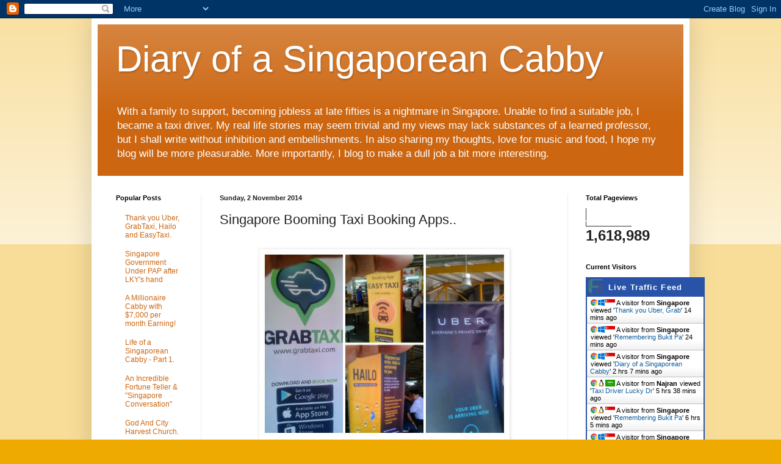

--- FILE ---
content_type: text/html; charset=UTF-8
request_url: https://cabby65.blogspot.com/2014/11/singapore-booming-taxi-booking-apps.html?showComment=1424671353919
body_size: 31269
content:
<!DOCTYPE html>
<html class='v2' dir='ltr' lang='en-GB'>
<head>
<link href='https://www.blogger.com/static/v1/widgets/335934321-css_bundle_v2.css' rel='stylesheet' type='text/css'/>
<meta content='width=1100' name='viewport'/>
<meta content='text/html; charset=UTF-8' http-equiv='Content-Type'/>
<meta content='blogger' name='generator'/>
<link href='https://cabby65.blogspot.com/favicon.ico' rel='icon' type='image/x-icon'/>
<link href='https://cabby65.blogspot.com/2014/11/singapore-booming-taxi-booking-apps.html' rel='canonical'/>
<link rel="alternate" type="application/atom+xml" title="Diary of a Singaporean Cabby - Atom" href="https://cabby65.blogspot.com/feeds/posts/default" />
<link rel="alternate" type="application/rss+xml" title="Diary of a Singaporean Cabby - RSS" href="https://cabby65.blogspot.com/feeds/posts/default?alt=rss" />
<link rel="service.post" type="application/atom+xml" title="Diary of a Singaporean Cabby - Atom" href="https://www.blogger.com/feeds/8232737933997263920/posts/default" />

<link rel="alternate" type="application/atom+xml" title="Diary of a Singaporean Cabby - Atom" href="https://cabby65.blogspot.com/feeds/5291113842179601845/comments/default" />
<!--Can't find substitution for tag [blog.ieCssRetrofitLinks]-->
<link href='https://blogger.googleusercontent.com/img/b/R29vZ2xl/AVvXsEgPtpaCOpp-1i88rwV_0f7SqBi4HFb50xH-Ck301bQQjBh4NIEQI2hBohVpHgsxAnvhGWVrkVN86B6QlM2TI3ejfFGXg0MXyd18oSiUbSAAo43GlOwYJp_czkwNBET9l6U3tqHfKozN4Qc/s1600/10700191_10205478500668953_7333780929732727714_o.jpg' rel='image_src'/>
<meta content='https://cabby65.blogspot.com/2014/11/singapore-booming-taxi-booking-apps.html' property='og:url'/>
<meta content='Singapore Booming Taxi Booking Apps..' property='og:title'/>
<meta content='' property='og:description'/>
<meta content='https://blogger.googleusercontent.com/img/b/R29vZ2xl/AVvXsEgPtpaCOpp-1i88rwV_0f7SqBi4HFb50xH-Ck301bQQjBh4NIEQI2hBohVpHgsxAnvhGWVrkVN86B6QlM2TI3ejfFGXg0MXyd18oSiUbSAAo43GlOwYJp_czkwNBET9l6U3tqHfKozN4Qc/w1200-h630-p-k-no-nu/10700191_10205478500668953_7333780929732727714_o.jpg' property='og:image'/>
<title>Diary of a Singaporean Cabby: Singapore Booming Taxi Booking Apps..</title>
<style id='page-skin-1' type='text/css'><!--
/*
-----------------------------------------------
Blogger Template Style
Name:     Simple
Designer: Blogger
URL:      www.blogger.com
----------------------------------------------- */
/* Content
----------------------------------------------- */
body {
font: normal normal 12px Arial, Tahoma, Helvetica, FreeSans, sans-serif;
color: #222222;
background: #eeaa00 none repeat scroll top left;
padding: 0 40px 40px 40px;
}
html body .region-inner {
min-width: 0;
max-width: 100%;
width: auto;
}
h2 {
font-size: 22px;
}
a:link {
text-decoration:none;
color: #cc6611;
}
a:visited {
text-decoration:none;
color: #888888;
}
a:hover {
text-decoration:underline;
color: #ff9900;
}
.body-fauxcolumn-outer .fauxcolumn-inner {
background: transparent url(https://resources.blogblog.com/blogblog/data/1kt/simple/body_gradient_tile_light.png) repeat scroll top left;
_background-image: none;
}
.body-fauxcolumn-outer .cap-top {
position: absolute;
z-index: 1;
height: 400px;
width: 100%;
}
.body-fauxcolumn-outer .cap-top .cap-left {
width: 100%;
background: transparent url(https://resources.blogblog.com/blogblog/data/1kt/simple/gradients_light.png) repeat-x scroll top left;
_background-image: none;
}
.content-outer {
-moz-box-shadow: 0 0 40px rgba(0, 0, 0, .15);
-webkit-box-shadow: 0 0 5px rgba(0, 0, 0, .15);
-goog-ms-box-shadow: 0 0 10px #333333;
box-shadow: 0 0 40px rgba(0, 0, 0, .15);
margin-bottom: 1px;
}
.content-inner {
padding: 10px 10px;
}
.content-inner {
background-color: #ffffff;
}
/* Header
----------------------------------------------- */
.header-outer {
background: #cc6611 url(https://resources.blogblog.com/blogblog/data/1kt/simple/gradients_light.png) repeat-x scroll 0 -400px;
_background-image: none;
}
.Header h1 {
font: normal normal 60px Arial, Tahoma, Helvetica, FreeSans, sans-serif;
color: #ffffff;
text-shadow: 1px 2px 3px rgba(0, 0, 0, .2);
}
.Header h1 a {
color: #ffffff;
}
.Header .description {
font-size: 140%;
color: #ffffff;
}
.header-inner .Header .titlewrapper {
padding: 22px 30px;
}
.header-inner .Header .descriptionwrapper {
padding: 0 30px;
}
/* Tabs
----------------------------------------------- */
.tabs-inner .section:first-child {
border-top: 0 solid #eeeeee;
}
.tabs-inner .section:first-child ul {
margin-top: -0;
border-top: 0 solid #eeeeee;
border-left: 0 solid #eeeeee;
border-right: 0 solid #eeeeee;
}
.tabs-inner .widget ul {
background: #f5f5f5 url(https://resources.blogblog.com/blogblog/data/1kt/simple/gradients_light.png) repeat-x scroll 0 -800px;
_background-image: none;
border-bottom: 1px solid #eeeeee;
margin-top: 0;
margin-left: -30px;
margin-right: -30px;
}
.tabs-inner .widget li a {
display: inline-block;
padding: .6em 1em;
font: normal normal 14px Arial, Tahoma, Helvetica, FreeSans, sans-serif;
color: #999999;
border-left: 1px solid #ffffff;
border-right: 1px solid #eeeeee;
}
.tabs-inner .widget li:first-child a {
border-left: none;
}
.tabs-inner .widget li.selected a, .tabs-inner .widget li a:hover {
color: #000000;
background-color: #eeeeee;
text-decoration: none;
}
/* Columns
----------------------------------------------- */
.main-outer {
border-top: 0 solid #eeeeee;
}
.fauxcolumn-left-outer .fauxcolumn-inner {
border-right: 1px solid #eeeeee;
}
.fauxcolumn-right-outer .fauxcolumn-inner {
border-left: 1px solid #eeeeee;
}
/* Headings
----------------------------------------------- */
div.widget > h2,
div.widget h2.title {
margin: 0 0 1em 0;
font: normal bold 11px Arial, Tahoma, Helvetica, FreeSans, sans-serif;
color: #000000;
}
/* Widgets
----------------------------------------------- */
.widget .zippy {
color: #999999;
text-shadow: 2px 2px 1px rgba(0, 0, 0, .1);
}
.widget .popular-posts ul {
list-style: none;
}
/* Posts
----------------------------------------------- */
h2.date-header {
font: normal bold 11px Arial, Tahoma, Helvetica, FreeSans, sans-serif;
}
.date-header span {
background-color: transparent;
color: #222222;
padding: inherit;
letter-spacing: inherit;
margin: inherit;
}
.main-inner {
padding-top: 30px;
padding-bottom: 30px;
}
.main-inner .column-center-inner {
padding: 0 15px;
}
.main-inner .column-center-inner .section {
margin: 0 15px;
}
.post {
margin: 0 0 25px 0;
}
h3.post-title, .comments h4 {
font: normal normal 22px Arial, Tahoma, Helvetica, FreeSans, sans-serif;
margin: .75em 0 0;
}
.post-body {
font-size: 110%;
line-height: 1.4;
position: relative;
}
.post-body img, .post-body .tr-caption-container, .Profile img, .Image img,
.BlogList .item-thumbnail img {
padding: 2px;
background: #ffffff;
border: 1px solid #eeeeee;
-moz-box-shadow: 1px 1px 5px rgba(0, 0, 0, .1);
-webkit-box-shadow: 1px 1px 5px rgba(0, 0, 0, .1);
box-shadow: 1px 1px 5px rgba(0, 0, 0, .1);
}
.post-body img, .post-body .tr-caption-container {
padding: 5px;
}
.post-body .tr-caption-container {
color: #222222;
}
.post-body .tr-caption-container img {
padding: 0;
background: transparent;
border: none;
-moz-box-shadow: 0 0 0 rgba(0, 0, 0, .1);
-webkit-box-shadow: 0 0 0 rgba(0, 0, 0, .1);
box-shadow: 0 0 0 rgba(0, 0, 0, .1);
}
.post-header {
margin: 0 0 1.5em;
line-height: 1.6;
font-size: 90%;
}
.post-footer {
margin: 20px -2px 0;
padding: 5px 10px;
color: #666666;
background-color: #f9f9f9;
border-bottom: 1px solid #eeeeee;
line-height: 1.6;
font-size: 90%;
}
#comments .comment-author {
padding-top: 1.5em;
border-top: 1px solid #eeeeee;
background-position: 0 1.5em;
}
#comments .comment-author:first-child {
padding-top: 0;
border-top: none;
}
.avatar-image-container {
margin: .2em 0 0;
}
#comments .avatar-image-container img {
border: 1px solid #eeeeee;
}
/* Comments
----------------------------------------------- */
.comments .comments-content .icon.blog-author {
background-repeat: no-repeat;
background-image: url([data-uri]);
}
.comments .comments-content .loadmore a {
border-top: 1px solid #999999;
border-bottom: 1px solid #999999;
}
.comments .comment-thread.inline-thread {
background-color: #f9f9f9;
}
.comments .continue {
border-top: 2px solid #999999;
}
/* Accents
---------------------------------------------- */
.section-columns td.columns-cell {
border-left: 1px solid #eeeeee;
}
.blog-pager {
background: transparent none no-repeat scroll top center;
}
.blog-pager-older-link, .home-link,
.blog-pager-newer-link {
background-color: #ffffff;
padding: 5px;
}
.footer-outer {
border-top: 0 dashed #bbbbbb;
}
/* Mobile
----------------------------------------------- */
body.mobile  {
background-size: auto;
}
.mobile .body-fauxcolumn-outer {
background: transparent none repeat scroll top left;
}
.mobile .body-fauxcolumn-outer .cap-top {
background-size: 100% auto;
}
.mobile .content-outer {
-webkit-box-shadow: 0 0 3px rgba(0, 0, 0, .15);
box-shadow: 0 0 3px rgba(0, 0, 0, .15);
}
.mobile .tabs-inner .widget ul {
margin-left: 0;
margin-right: 0;
}
.mobile .post {
margin: 0;
}
.mobile .main-inner .column-center-inner .section {
margin: 0;
}
.mobile .date-header span {
padding: 0.1em 10px;
margin: 0 -10px;
}
.mobile h3.post-title {
margin: 0;
}
.mobile .blog-pager {
background: transparent none no-repeat scroll top center;
}
.mobile .footer-outer {
border-top: none;
}
.mobile .main-inner, .mobile .footer-inner {
background-color: #ffffff;
}
.mobile-index-contents {
color: #222222;
}
.mobile-link-button {
background-color: #cc6611;
}
.mobile-link-button a:link, .mobile-link-button a:visited {
color: #ffffff;
}
.mobile .tabs-inner .section:first-child {
border-top: none;
}
.mobile .tabs-inner .PageList .widget-content {
background-color: #eeeeee;
color: #000000;
border-top: 1px solid #eeeeee;
border-bottom: 1px solid #eeeeee;
}
.mobile .tabs-inner .PageList .widget-content .pagelist-arrow {
border-left: 1px solid #eeeeee;
}

--></style>
<style id='template-skin-1' type='text/css'><!--
body {
min-width: 980px;
}
.content-outer, .content-fauxcolumn-outer, .region-inner {
min-width: 980px;
max-width: 980px;
_width: 980px;
}
.main-inner .columns {
padding-left: 170px;
padding-right: 190px;
}
.main-inner .fauxcolumn-center-outer {
left: 170px;
right: 190px;
/* IE6 does not respect left and right together */
_width: expression(this.parentNode.offsetWidth -
parseInt("170px") -
parseInt("190px") + 'px');
}
.main-inner .fauxcolumn-left-outer {
width: 170px;
}
.main-inner .fauxcolumn-right-outer {
width: 190px;
}
.main-inner .column-left-outer {
width: 170px;
right: 100%;
margin-left: -170px;
}
.main-inner .column-right-outer {
width: 190px;
margin-right: -190px;
}
#layout {
min-width: 0;
}
#layout .content-outer {
min-width: 0;
width: 800px;
}
#layout .region-inner {
min-width: 0;
width: auto;
}
body#layout div.add_widget {
padding: 8px;
}
body#layout div.add_widget a {
margin-left: 32px;
}
--></style>
<link href='https://www.blogger.com/dyn-css/authorization.css?targetBlogID=8232737933997263920&amp;zx=6370fee0-c9d2-4e88-8d33-de5d249c6639' media='none' onload='if(media!=&#39;all&#39;)media=&#39;all&#39;' rel='stylesheet'/><noscript><link href='https://www.blogger.com/dyn-css/authorization.css?targetBlogID=8232737933997263920&amp;zx=6370fee0-c9d2-4e88-8d33-de5d249c6639' rel='stylesheet'/></noscript>
<meta name='google-adsense-platform-account' content='ca-host-pub-1556223355139109'/>
<meta name='google-adsense-platform-domain' content='blogspot.com'/>

</head>
<body class='loading variant-bold'>
<div class='navbar section' id='navbar' name='Navbar'><div class='widget Navbar' data-version='1' id='Navbar1'><script type="text/javascript">
    function setAttributeOnload(object, attribute, val) {
      if(window.addEventListener) {
        window.addEventListener('load',
          function(){ object[attribute] = val; }, false);
      } else {
        window.attachEvent('onload', function(){ object[attribute] = val; });
      }
    }
  </script>
<div id="navbar-iframe-container"></div>
<script type="text/javascript" src="https://apis.google.com/js/platform.js"></script>
<script type="text/javascript">
      gapi.load("gapi.iframes:gapi.iframes.style.bubble", function() {
        if (gapi.iframes && gapi.iframes.getContext) {
          gapi.iframes.getContext().openChild({
              url: 'https://www.blogger.com/navbar/8232737933997263920?po\x3d5291113842179601845\x26origin\x3dhttps://cabby65.blogspot.com',
              where: document.getElementById("navbar-iframe-container"),
              id: "navbar-iframe"
          });
        }
      });
    </script><script type="text/javascript">
(function() {
var script = document.createElement('script');
script.type = 'text/javascript';
script.src = '//pagead2.googlesyndication.com/pagead/js/google_top_exp.js';
var head = document.getElementsByTagName('head')[0];
if (head) {
head.appendChild(script);
}})();
</script>
</div></div>
<div class='body-fauxcolumns'>
<div class='fauxcolumn-outer body-fauxcolumn-outer'>
<div class='cap-top'>
<div class='cap-left'></div>
<div class='cap-right'></div>
</div>
<div class='fauxborder-left'>
<div class='fauxborder-right'></div>
<div class='fauxcolumn-inner'>
</div>
</div>
<div class='cap-bottom'>
<div class='cap-left'></div>
<div class='cap-right'></div>
</div>
</div>
</div>
<div class='content'>
<div class='content-fauxcolumns'>
<div class='fauxcolumn-outer content-fauxcolumn-outer'>
<div class='cap-top'>
<div class='cap-left'></div>
<div class='cap-right'></div>
</div>
<div class='fauxborder-left'>
<div class='fauxborder-right'></div>
<div class='fauxcolumn-inner'>
</div>
</div>
<div class='cap-bottom'>
<div class='cap-left'></div>
<div class='cap-right'></div>
</div>
</div>
</div>
<div class='content-outer'>
<div class='content-cap-top cap-top'>
<div class='cap-left'></div>
<div class='cap-right'></div>
</div>
<div class='fauxborder-left content-fauxborder-left'>
<div class='fauxborder-right content-fauxborder-right'></div>
<div class='content-inner'>
<header>
<div class='header-outer'>
<div class='header-cap-top cap-top'>
<div class='cap-left'></div>
<div class='cap-right'></div>
</div>
<div class='fauxborder-left header-fauxborder-left'>
<div class='fauxborder-right header-fauxborder-right'></div>
<div class='region-inner header-inner'>
<div class='header section' id='header' name='Header'><div class='widget Header' data-version='1' id='Header1'>
<div id='header-inner'>
<div class='titlewrapper'>
<h1 class='title'>
<a href='https://cabby65.blogspot.com/'>
Diary of a Singaporean Cabby
</a>
</h1>
</div>
<div class='descriptionwrapper'>
<p class='description'><span>With a family to support, becoming jobless at late fifties is a nightmare in Singapore. Unable to find a suitable job, I became a taxi driver. My real life stories may seem trivial and my views may lack substances of a learned professor, but I shall write without inhibition and embellishments. In also sharing my thoughts, love for music and food, I hope my blog will be more pleasurable. More importantly, I blog to make a dull job a bit more interesting.</span></p>
</div>
</div>
</div></div>
</div>
</div>
<div class='header-cap-bottom cap-bottom'>
<div class='cap-left'></div>
<div class='cap-right'></div>
</div>
</div>
</header>
<div class='tabs-outer'>
<div class='tabs-cap-top cap-top'>
<div class='cap-left'></div>
<div class='cap-right'></div>
</div>
<div class='fauxborder-left tabs-fauxborder-left'>
<div class='fauxborder-right tabs-fauxborder-right'></div>
<div class='region-inner tabs-inner'>
<div class='tabs no-items section' id='crosscol' name='Cross-column'></div>
<div class='tabs no-items section' id='crosscol-overflow' name='Cross-Column 2'></div>
</div>
</div>
<div class='tabs-cap-bottom cap-bottom'>
<div class='cap-left'></div>
<div class='cap-right'></div>
</div>
</div>
<div class='main-outer'>
<div class='main-cap-top cap-top'>
<div class='cap-left'></div>
<div class='cap-right'></div>
</div>
<div class='fauxborder-left main-fauxborder-left'>
<div class='fauxborder-right main-fauxborder-right'></div>
<div class='region-inner main-inner'>
<div class='columns fauxcolumns'>
<div class='fauxcolumn-outer fauxcolumn-center-outer'>
<div class='cap-top'>
<div class='cap-left'></div>
<div class='cap-right'></div>
</div>
<div class='fauxborder-left'>
<div class='fauxborder-right'></div>
<div class='fauxcolumn-inner'>
</div>
</div>
<div class='cap-bottom'>
<div class='cap-left'></div>
<div class='cap-right'></div>
</div>
</div>
<div class='fauxcolumn-outer fauxcolumn-left-outer'>
<div class='cap-top'>
<div class='cap-left'></div>
<div class='cap-right'></div>
</div>
<div class='fauxborder-left'>
<div class='fauxborder-right'></div>
<div class='fauxcolumn-inner'>
</div>
</div>
<div class='cap-bottom'>
<div class='cap-left'></div>
<div class='cap-right'></div>
</div>
</div>
<div class='fauxcolumn-outer fauxcolumn-right-outer'>
<div class='cap-top'>
<div class='cap-left'></div>
<div class='cap-right'></div>
</div>
<div class='fauxborder-left'>
<div class='fauxborder-right'></div>
<div class='fauxcolumn-inner'>
</div>
</div>
<div class='cap-bottom'>
<div class='cap-left'></div>
<div class='cap-right'></div>
</div>
</div>
<!-- corrects IE6 width calculation -->
<div class='columns-inner'>
<div class='column-center-outer'>
<div class='column-center-inner'>
<div class='main section' id='main' name='Main'><div class='widget Blog' data-version='1' id='Blog1'>
<div class='blog-posts hfeed'>

          <div class="date-outer">
        
<h2 class='date-header'><span>Sunday, 2 November 2014</span></h2>

          <div class="date-posts">
        
<div class='post-outer'>
<div class='post hentry uncustomized-post-template' itemprop='blogPost' itemscope='itemscope' itemtype='http://schema.org/BlogPosting'>
<meta content='https://blogger.googleusercontent.com/img/b/R29vZ2xl/AVvXsEgPtpaCOpp-1i88rwV_0f7SqBi4HFb50xH-Ck301bQQjBh4NIEQI2hBohVpHgsxAnvhGWVrkVN86B6QlM2TI3ejfFGXg0MXyd18oSiUbSAAo43GlOwYJp_czkwNBET9l6U3tqHfKozN4Qc/s1600/10700191_10205478500668953_7333780929732727714_o.jpg' itemprop='image_url'/>
<meta content='8232737933997263920' itemprop='blogId'/>
<meta content='5291113842179601845' itemprop='postId'/>
<a name='5291113842179601845'></a>
<h3 class='post-title entry-title' itemprop='name'>
Singapore Booming Taxi Booking Apps..
</h3>
<div class='post-header'>
<div class='post-header-line-1'></div>
</div>
<div class='post-body entry-content' id='post-body-5291113842179601845' itemprop='description articleBody'>
<div dir="ltr" style="text-align: left;" trbidi="on">
<br />
<table align="center" cellpadding="0" cellspacing="0" class="tr-caption-container" style="margin-left: auto; margin-right: auto; text-align: center;"><tbody>
<tr><td style="text-align: center;"><a href="https://blogger.googleusercontent.com/img/b/R29vZ2xl/AVvXsEgPtpaCOpp-1i88rwV_0f7SqBi4HFb50xH-Ck301bQQjBh4NIEQI2hBohVpHgsxAnvhGWVrkVN86B6QlM2TI3ejfFGXg0MXyd18oSiUbSAAo43GlOwYJp_czkwNBET9l6U3tqHfKozN4Qc/s1600/10700191_10205478500668953_7333780929732727714_o.jpg" style="margin-left: auto; margin-right: auto;"><img border="0" height="300" src="https://blogger.googleusercontent.com/img/b/R29vZ2xl/AVvXsEgPtpaCOpp-1i88rwV_0f7SqBi4HFb50xH-Ck301bQQjBh4NIEQI2hBohVpHgsxAnvhGWVrkVN86B6QlM2TI3ejfFGXg0MXyd18oSiUbSAAo43GlOwYJp_czkwNBET9l6U3tqHfKozN4Qc/s1600/10700191_10205478500668953_7333780929732727714_o.jpg" width="400" /></a></td></tr>
<tr><td class="tr-caption" style="text-align: center;">Flagging Billboards at Bukit Merah View Hawker Center,</td><td class="tr-caption" style="text-align: center;"><br /></td></tr>
</tbody></table>
<!--[if gte mso 9]><xml>
 <w:WordDocument>
  <w:View>Normal</w:View>
  <w:Zoom>0</w:Zoom>
  <w:TrackMoves/>
  <w:TrackFormatting/>
  <w:PunctuationKerning/>
  <w:ValidateAgainstSchemas/>
  <w:SaveIfXMLInvalid>false</w:SaveIfXMLInvalid>
  <w:IgnoreMixedContent>false</w:IgnoreMixedContent>
  <w:AlwaysShowPlaceholderText>false</w:AlwaysShowPlaceholderText>
  <w:DoNotPromoteQF/>
  <w:LidThemeOther>EN-US</w:LidThemeOther>
  <w:LidThemeAsian>ZH-CN</w:LidThemeAsian>
  <w:LidThemeComplexScript>X-NONE</w:LidThemeComplexScript>
  <w:Compatibility>
   <w:BreakWrappedTables/>
   <w:SnapToGridInCell/>
   <w:WrapTextWithPunct/>
   <w:UseAsianBreakRules/>
   <w:DontGrowAutofit/>
   <w:SplitPgBreakAndParaMark/>
   <w:DontVertAlignCellWithSp/>
   <w:DontBreakConstrainedForcedTables/>
   <w:DontVertAlignInTxbx/>
   <w:Word11KerningPairs/>
   <w:CachedColBalance/>
   <w:UseFELayout/>
  </w:Compatibility>
  <m:mathPr>
   <m:mathFont m:val="Cambria Math"/>
   <m:brkBin m:val="before"/>
   <m:brkBinSub m:val="&#45;-"/>
   <m:smallFrac m:val="off"/>
   <m:dispDef/>
   <m:lMargin m:val="0"/>
   <m:rMargin m:val="0"/>
   <m:defJc m:val="centerGroup"/>
   <m:wrapIndent m:val="1440"/>
   <m:intLim m:val="subSup"/>
   <m:naryLim m:val="undOvr"/>
  </m:mathPr></w:WordDocument>
</xml><![endif]--><br />
<!--[if gte mso 9]><xml>
 <w:LatentStyles DefLockedState="false" DefUnhideWhenUsed="true"
  DefSemiHidden="true" DefQFormat="false" DefPriority="99"
  LatentStyleCount="267">
  <w:LsdException Locked="false" Priority="0" SemiHidden="false"
   UnhideWhenUsed="false" QFormat="true" Name="Normal"/>
  <w:LsdException Locked="false" Priority="9" SemiHidden="false"
   UnhideWhenUsed="false" QFormat="true" Name="heading 1"/>
  <w:LsdException Locked="false" Priority="9" QFormat="true" Name="heading 2"/>
  <w:LsdException Locked="false" Priority="9" QFormat="true" Name="heading 3"/>
  <w:LsdException Locked="false" Priority="9" QFormat="true" Name="heading 4"/>
  <w:LsdException Locked="false" Priority="9" QFormat="true" Name="heading 5"/>
  <w:LsdException Locked="false" Priority="9" QFormat="true" Name="heading 6"/>
  <w:LsdException Locked="false" Priority="9" QFormat="true" Name="heading 7"/>
  <w:LsdException Locked="false" Priority="9" QFormat="true" Name="heading 8"/>
  <w:LsdException Locked="false" Priority="9" QFormat="true" Name="heading 9"/>
  <w:LsdException Locked="false" Priority="39" Name="toc 1"/>
  <w:LsdException Locked="false" Priority="39" Name="toc 2"/>
  <w:LsdException Locked="false" Priority="39" Name="toc 3"/>
  <w:LsdException Locked="false" Priority="39" Name="toc 4"/>
  <w:LsdException Locked="false" Priority="39" Name="toc 5"/>
  <w:LsdException Locked="false" Priority="39" Name="toc 6"/>
  <w:LsdException Locked="false" Priority="39" Name="toc 7"/>
  <w:LsdException Locked="false" Priority="39" Name="toc 8"/>
  <w:LsdException Locked="false" Priority="39" Name="toc 9"/>
  <w:LsdException Locked="false" Priority="35" QFormat="true" Name="caption"/>
  <w:LsdException Locked="false" Priority="10" SemiHidden="false"
   UnhideWhenUsed="false" QFormat="true" Name="Title"/>
  <w:LsdException Locked="false" Priority="1" Name="Default Paragraph Font"/>
  <w:LsdException Locked="false" Priority="11" SemiHidden="false"
   UnhideWhenUsed="false" QFormat="true" Name="Subtitle"/>
  <w:LsdException Locked="false" Priority="22" SemiHidden="false"
   UnhideWhenUsed="false" QFormat="true" Name="Strong"/>
  <w:LsdException Locked="false" Priority="20" SemiHidden="false"
   UnhideWhenUsed="false" QFormat="true" Name="Emphasis"/>
  <w:LsdException Locked="false" Priority="59" SemiHidden="false"
   UnhideWhenUsed="false" Name="Table Grid"/>
  <w:LsdException Locked="false" UnhideWhenUsed="false" Name="Placeholder Text"/>
  <w:LsdException Locked="false" Priority="1" SemiHidden="false"
   UnhideWhenUsed="false" QFormat="true" Name="No Spacing"/>
  <w:LsdException Locked="false" Priority="60" SemiHidden="false"
   UnhideWhenUsed="false" Name="Light Shading"/>
  <w:LsdException Locked="false" Priority="61" SemiHidden="false"
   UnhideWhenUsed="false" Name="Light List"/>
  <w:LsdException Locked="false" Priority="62" SemiHidden="false"
   UnhideWhenUsed="false" Name="Light Grid"/>
  <w:LsdException Locked="false" Priority="63" SemiHidden="false"
   UnhideWhenUsed="false" Name="Medium Shading 1"/>
  <w:LsdException Locked="false" Priority="64" SemiHidden="false"
   UnhideWhenUsed="false" Name="Medium Shading 2"/>
  <w:LsdException Locked="false" Priority="65" SemiHidden="false"
   UnhideWhenUsed="false" Name="Medium List 1"/>
  <w:LsdException Locked="false" Priority="66" SemiHidden="false"
   UnhideWhenUsed="false" Name="Medium List 2"/>
  <w:LsdException Locked="false" Priority="67" SemiHidden="false"
   UnhideWhenUsed="false" Name="Medium Grid 1"/>
  <w:LsdException Locked="false" Priority="68" SemiHidden="false"
   UnhideWhenUsed="false" Name="Medium Grid 2"/>
  <w:LsdException Locked="false" Priority="69" SemiHidden="false"
   UnhideWhenUsed="false" Name="Medium Grid 3"/>
  <w:LsdException Locked="false" Priority="70" SemiHidden="false"
   UnhideWhenUsed="false" Name="Dark List"/>
  <w:LsdException Locked="false" Priority="71" SemiHidden="false"
   UnhideWhenUsed="false" Name="Colorful Shading"/>
  <w:LsdException Locked="false" Priority="72" SemiHidden="false"
   UnhideWhenUsed="false" Name="Colorful List"/>
  <w:LsdException Locked="false" Priority="73" SemiHidden="false"
   UnhideWhenUsed="false" Name="Colorful Grid"/>
  <w:LsdException Locked="false" Priority="60" SemiHidden="false"
   UnhideWhenUsed="false" Name="Light Shading Accent 1"/>
  <w:LsdException Locked="false" Priority="61" SemiHidden="false"
   UnhideWhenUsed="false" Name="Light List Accent 1"/>
  <w:LsdException Locked="false" Priority="62" SemiHidden="false"
   UnhideWhenUsed="false" Name="Light Grid Accent 1"/>
  <w:LsdException Locked="false" Priority="63" SemiHidden="false"
   UnhideWhenUsed="false" Name="Medium Shading 1 Accent 1"/>
  <w:LsdException Locked="false" Priority="64" SemiHidden="false"
   UnhideWhenUsed="false" Name="Medium Shading 2 Accent 1"/>
  <w:LsdException Locked="false" Priority="65" SemiHidden="false"
   UnhideWhenUsed="false" Name="Medium List 1 Accent 1"/>
  <w:LsdException Locked="false" UnhideWhenUsed="false" Name="Revision"/>
  <w:LsdException Locked="false" Priority="34" SemiHidden="false"
   UnhideWhenUsed="false" QFormat="true" Name="List Paragraph"/>
  <w:LsdException Locked="false" Priority="29" SemiHidden="false"
   UnhideWhenUsed="false" QFormat="true" Name="Quote"/>
  <w:LsdException Locked="false" Priority="30" SemiHidden="false"
   UnhideWhenUsed="false" QFormat="true" Name="Intense Quote"/>
  <w:LsdException Locked="false" Priority="66" SemiHidden="false"
   UnhideWhenUsed="false" Name="Medium List 2 Accent 1"/>
  <w:LsdException Locked="false" Priority="67" SemiHidden="false"
   UnhideWhenUsed="false" Name="Medium Grid 1 Accent 1"/>
  <w:LsdException Locked="false" Priority="68" SemiHidden="false"
   UnhideWhenUsed="false" Name="Medium Grid 2 Accent 1"/>
  <w:LsdException Locked="false" Priority="69" SemiHidden="false"
   UnhideWhenUsed="false" Name="Medium Grid 3 Accent 1"/>
  <w:LsdException Locked="false" Priority="70" SemiHidden="false"
   UnhideWhenUsed="false" Name="Dark List Accent 1"/>
  <w:LsdException Locked="false" Priority="71" SemiHidden="false"
   UnhideWhenUsed="false" Name="Colorful Shading Accent 1"/>
  <w:LsdException Locked="false" Priority="72" SemiHidden="false"
   UnhideWhenUsed="false" Name="Colorful List Accent 1"/>
  <w:LsdException Locked="false" Priority="73" SemiHidden="false"
   UnhideWhenUsed="false" Name="Colorful Grid Accent 1"/>
  <w:LsdException Locked="false" Priority="60" SemiHidden="false"
   UnhideWhenUsed="false" Name="Light Shading Accent 2"/>
  <w:LsdException Locked="false" Priority="61" SemiHidden="false"
   UnhideWhenUsed="false" Name="Light List Accent 2"/>
  <w:LsdException Locked="false" Priority="62" SemiHidden="false"
   UnhideWhenUsed="false" Name="Light Grid Accent 2"/>
  <w:LsdException Locked="false" Priority="63" SemiHidden="false"
   UnhideWhenUsed="false" Name="Medium Shading 1 Accent 2"/>
  <w:LsdException Locked="false" Priority="64" SemiHidden="false"
   UnhideWhenUsed="false" Name="Medium Shading 2 Accent 2"/>
  <w:LsdException Locked="false" Priority="65" SemiHidden="false"
   UnhideWhenUsed="false" Name="Medium List 1 Accent 2"/>
  <w:LsdException Locked="false" Priority="66" SemiHidden="false"
   UnhideWhenUsed="false" Name="Medium List 2 Accent 2"/>
  <w:LsdException Locked="false" Priority="67" SemiHidden="false"
   UnhideWhenUsed="false" Name="Medium Grid 1 Accent 2"/>
  <w:LsdException Locked="false" Priority="68" SemiHidden="false"
   UnhideWhenUsed="false" Name="Medium Grid 2 Accent 2"/>
  <w:LsdException Locked="false" Priority="69" SemiHidden="false"
   UnhideWhenUsed="false" Name="Medium Grid 3 Accent 2"/>
  <w:LsdException Locked="false" Priority="70" SemiHidden="false"
   UnhideWhenUsed="false" Name="Dark List Accent 2"/>
  <w:LsdException Locked="false" Priority="71" SemiHidden="false"
   UnhideWhenUsed="false" Name="Colorful Shading Accent 2"/>
  <w:LsdException Locked="false" Priority="72" SemiHidden="false"
   UnhideWhenUsed="false" Name="Colorful List Accent 2"/>
  <w:LsdException Locked="false" Priority="73" SemiHidden="false"
   UnhideWhenUsed="false" Name="Colorful Grid Accent 2"/>
  <w:LsdException Locked="false" Priority="60" SemiHidden="false"
   UnhideWhenUsed="false" Name="Light Shading Accent 3"/>
  <w:LsdException Locked="false" Priority="61" SemiHidden="false"
   UnhideWhenUsed="false" Name="Light List Accent 3"/>
  <w:LsdException Locked="false" Priority="62" SemiHidden="false"
   UnhideWhenUsed="false" Name="Light Grid Accent 3"/>
  <w:LsdException Locked="false" Priority="63" SemiHidden="false"
   UnhideWhenUsed="false" Name="Medium Shading 1 Accent 3"/>
  <w:LsdException Locked="false" Priority="64" SemiHidden="false"
   UnhideWhenUsed="false" Name="Medium Shading 2 Accent 3"/>
  <w:LsdException Locked="false" Priority="65" SemiHidden="false"
   UnhideWhenUsed="false" Name="Medium List 1 Accent 3"/>
  <w:LsdException Locked="false" Priority="66" SemiHidden="false"
   UnhideWhenUsed="false" Name="Medium List 2 Accent 3"/>
  <w:LsdException Locked="false" Priority="67" SemiHidden="false"
   UnhideWhenUsed="false" Name="Medium Grid 1 Accent 3"/>
  <w:LsdException Locked="false" Priority="68" SemiHidden="false"
   UnhideWhenUsed="false" Name="Medium Grid 2 Accent 3"/>
  <w:LsdException Locked="false" Priority="69" SemiHidden="false"
   UnhideWhenUsed="false" Name="Medium Grid 3 Accent 3"/>
  <w:LsdException Locked="false" Priority="70" SemiHidden="false"
   UnhideWhenUsed="false" Name="Dark List Accent 3"/>
  <w:LsdException Locked="false" Priority="71" SemiHidden="false"
   UnhideWhenUsed="false" Name="Colorful Shading Accent 3"/>
  <w:LsdException Locked="false" Priority="72" SemiHidden="false"
   UnhideWhenUsed="false" Name="Colorful List Accent 3"/>
  <w:LsdException Locked="false" Priority="73" SemiHidden="false"
   UnhideWhenUsed="false" Name="Colorful Grid Accent 3"/>
  <w:LsdException Locked="false" Priority="60" SemiHidden="false"
   UnhideWhenUsed="false" Name="Light Shading Accent 4"/>
  <w:LsdException Locked="false" Priority="61" SemiHidden="false"
   UnhideWhenUsed="false" Name="Light List Accent 4"/>
  <w:LsdException Locked="false" Priority="62" SemiHidden="false"
   UnhideWhenUsed="false" Name="Light Grid Accent 4"/>
  <w:LsdException Locked="false" Priority="63" SemiHidden="false"
   UnhideWhenUsed="false" Name="Medium Shading 1 Accent 4"/>
  <w:LsdException Locked="false" Priority="64" SemiHidden="false"
   UnhideWhenUsed="false" Name="Medium Shading 2 Accent 4"/>
  <w:LsdException Locked="false" Priority="65" SemiHidden="false"
   UnhideWhenUsed="false" Name="Medium List 1 Accent 4"/>
  <w:LsdException Locked="false" Priority="66" SemiHidden="false"
   UnhideWhenUsed="false" Name="Medium List 2 Accent 4"/>
  <w:LsdException Locked="false" Priority="67" SemiHidden="false"
   UnhideWhenUsed="false" Name="Medium Grid 1 Accent 4"/>
  <w:LsdException Locked="false" Priority="68" SemiHidden="false"
   UnhideWhenUsed="false" Name="Medium Grid 2 Accent 4"/>
  <w:LsdException Locked="false" Priority="69" SemiHidden="false"
   UnhideWhenUsed="false" Name="Medium Grid 3 Accent 4"/>
  <w:LsdException Locked="false" Priority="70" SemiHidden="false"
   UnhideWhenUsed="false" Name="Dark List Accent 4"/>
  <w:LsdException Locked="false" Priority="71" SemiHidden="false"
   UnhideWhenUsed="false" Name="Colorful Shading Accent 4"/>
  <w:LsdException Locked="false" Priority="72" SemiHidden="false"
   UnhideWhenUsed="false" Name="Colorful List Accent 4"/>
  <w:LsdException Locked="false" Priority="73" SemiHidden="false"
   UnhideWhenUsed="false" Name="Colorful Grid Accent 4"/>
  <w:LsdException Locked="false" Priority="60" SemiHidden="false"
   UnhideWhenUsed="false" Name="Light Shading Accent 5"/>
  <w:LsdException Locked="false" Priority="61" SemiHidden="false"
   UnhideWhenUsed="false" Name="Light List Accent 5"/>
  <w:LsdException Locked="false" Priority="62" SemiHidden="false"
   UnhideWhenUsed="false" Name="Light Grid Accent 5"/>
  <w:LsdException Locked="false" Priority="63" SemiHidden="false"
   UnhideWhenUsed="false" Name="Medium Shading 1 Accent 5"/>
  <w:LsdException Locked="false" Priority="64" SemiHidden="false"
   UnhideWhenUsed="false" Name="Medium Shading 2 Accent 5"/>
  <w:LsdException Locked="false" Priority="65" SemiHidden="false"
   UnhideWhenUsed="false" Name="Medium List 1 Accent 5"/>
  <w:LsdException Locked="false" Priority="66" SemiHidden="false"
   UnhideWhenUsed="false" Name="Medium List 2 Accent 5"/>
  <w:LsdException Locked="false" Priority="67" SemiHidden="false"
   UnhideWhenUsed="false" Name="Medium Grid 1 Accent 5"/>
  <w:LsdException Locked="false" Priority="68" SemiHidden="false"
   UnhideWhenUsed="false" Name="Medium Grid 2 Accent 5"/>
  <w:LsdException Locked="false" Priority="69" SemiHidden="false"
   UnhideWhenUsed="false" Name="Medium Grid 3 Accent 5"/>
  <w:LsdException Locked="false" Priority="70" SemiHidden="false"
   UnhideWhenUsed="false" Name="Dark List Accent 5"/>
  <w:LsdException Locked="false" Priority="71" SemiHidden="false"
   UnhideWhenUsed="false" Name="Colorful Shading Accent 5"/>
  <w:LsdException Locked="false" Priority="72" SemiHidden="false"
   UnhideWhenUsed="false" Name="Colorful List Accent 5"/>
  <w:LsdException Locked="false" Priority="73" SemiHidden="false"
   UnhideWhenUsed="false" Name="Colorful Grid Accent 5"/>
  <w:LsdException Locked="false" Priority="60" SemiHidden="false"
   UnhideWhenUsed="false" Name="Light Shading Accent 6"/>
  <w:LsdException Locked="false" Priority="61" SemiHidden="false"
   UnhideWhenUsed="false" Name="Light List Accent 6"/>
  <w:LsdException Locked="false" Priority="62" SemiHidden="false"
   UnhideWhenUsed="false" Name="Light Grid Accent 6"/>
  <w:LsdException Locked="false" Priority="63" SemiHidden="false"
   UnhideWhenUsed="false" Name="Medium Shading 1 Accent 6"/>
  <w:LsdException Locked="false" Priority="64" SemiHidden="false"
   UnhideWhenUsed="false" Name="Medium Shading 2 Accent 6"/>
  <w:LsdException Locked="false" Priority="65" SemiHidden="false"
   UnhideWhenUsed="false" Name="Medium List 1 Accent 6"/>
  <w:LsdException Locked="false" Priority="66" SemiHidden="false"
   UnhideWhenUsed="false" Name="Medium List 2 Accent 6"/>
  <w:LsdException Locked="false" Priority="67" SemiHidden="false"
   UnhideWhenUsed="false" Name="Medium Grid 1 Accent 6"/>
  <w:LsdException Locked="false" Priority="68" SemiHidden="false"
   UnhideWhenUsed="false" Name="Medium Grid 2 Accent 6"/>
  <w:LsdException Locked="false" Priority="69" SemiHidden="false"
   UnhideWhenUsed="false" Name="Medium Grid 3 Accent 6"/>
  <w:LsdException Locked="false" Priority="70" SemiHidden="false"
   UnhideWhenUsed="false" Name="Dark List Accent 6"/>
  <w:LsdException Locked="false" Priority="71" SemiHidden="false"
   UnhideWhenUsed="false" Name="Colorful Shading Accent 6"/>
  <w:LsdException Locked="false" Priority="72" SemiHidden="false"
   UnhideWhenUsed="false" Name="Colorful List Accent 6"/>
  <w:LsdException Locked="false" Priority="73" SemiHidden="false"
   UnhideWhenUsed="false" Name="Colorful Grid Accent 6"/>
  <w:LsdException Locked="false" Priority="19" SemiHidden="false"
   UnhideWhenUsed="false" QFormat="true" Name="Subtle Emphasis"/>
  <w:LsdException Locked="false" Priority="21" SemiHidden="false"
   UnhideWhenUsed="false" QFormat="true" Name="Intense Emphasis"/>
  <w:LsdException Locked="false" Priority="31" SemiHidden="false"
   UnhideWhenUsed="false" QFormat="true" Name="Subtle Reference"/>
  <w:LsdException Locked="false" Priority="32" SemiHidden="false"
   UnhideWhenUsed="false" QFormat="true" Name="Intense Reference"/>
  <w:LsdException Locked="false" Priority="33" SemiHidden="false"
   UnhideWhenUsed="false" QFormat="true" Name="Book Title"/>
  <w:LsdException Locked="false" Priority="37" Name="Bibliography"/>
  <w:LsdException Locked="false" Priority="39" QFormat="true" Name="TOC Heading"/>
 </w:LatentStyles>
</xml><![endif]--><!--[if gte mso 10]>
<style>
 /* Style Definitions */
 table.MsoNormalTable
 {mso-style-name:"Table Normal";
 mso-tstyle-rowband-size:0;
 mso-tstyle-colband-size:0;
 mso-style-noshow:yes;
 mso-style-priority:99;
 mso-style-qformat:yes;
 mso-style-parent:"";
 mso-padding-alt:0in 5.4pt 0in 5.4pt;
 mso-para-margin-top:0in;
 mso-para-margin-right:0in;
 mso-para-margin-bottom:10.0pt;
 mso-para-margin-left:0in;
 line-height:115%;
 mso-pagination:widow-orphan;
 font-size:11.0pt;
 font-family:"Calibri","sans-serif";
 mso-ascii-font-family:Calibri;
 mso-ascii-theme-font:minor-latin;
 mso-hansi-font-family:Calibri;
 mso-hansi-theme-font:minor-latin;}
</style>
<![endif]-->

<br />
<div class="MsoNoSpacing">
<span face="&quot;Arial&quot;,&quot;sans-serif&quot;" style="font-size: large;"><span style="color: yellow;">"</span><i><span style="color: #2b00fe;">Uncle,
STOP!!</span>.</i>a deafening scream suddenly pierced into my ears.</span></div>
<div class="MsoNoSpacing">
<span style="color: yellow; font-size: large;"><br /></span></div>
<div class="MsoNoSpacing">
<span face="&quot;Arial&quot;,&quot;sans-serif&quot;" style="font-size: large;"><span><span style="color: #2b00fe;">"<i>You
almost bang into the car in front. You can go and die but I don't want to die
young, ok!"</i></span><span style="color: yellow;">,</span></span> my lady passenger furiously scolded me.</span></div>
<div class="MsoNoSpacing">
<span style="font-size: large;"><br /></span></div>
<div class="MsoNoSpacing">
<span face="&quot;Arial&quot;,&quot;sans-serif&quot;" style="font-size: large;">Yes,
I had committed the most unforgivable sin for working on a third-party taxi
booking Apps with my cellphone while driving. I could have landed with a hefty
fine, jail, revoked license and worst of all, destroyed or killed an innocent
life if a fatal accident had happened. I had absolutely no excuse for my
"horrendous crime" and begged for her forgiveness.</span></div>
<div class="MsoNoSpacing">
<span style="font-size: large;"><br /></span></div>
<div class="MsoNoSpacing">
<span face="&quot;Arial&quot;,&quot;sans-serif&quot;" style="font-size: large;">The
dangers of using a handphone while driving is well understood and yet it is an
incorrigible habit of many drivers worldwide.</span></div>
<div class="MsoNoSpacing">
<span style="font-size: large;"><br /></span></div>
<div class="MsoNoSpacing">
<span face="&quot;Arial&quot;,&quot;sans-serif&quot;" style="font-size: large;">Lately,
taxi drivers in Singapore are incentivized and bombarded with an explosion of
third-party taxi booking Apps like<i> <span>GrabTaxi</span><span style="color: yellow;"> </span></i>(Malaysia,
Oct 2013),<i> <span>EasyTaxi</span></i><span style="color: yellow;"> </span>(Brazil, Dec 2013), <i><span>Uber</span></i><span> </span>(USA, Sept, 2014) and <i><span>Hailo</span><span style="color: yellow;">
</span></i>(Nov, 2014). A lot had been written about these Apps in the press
and blogsphere. You may want to read them at these links..<a href="http://www.channelnewsasia.com/news/singapore/more-calls-for-regulation/1436542.html" target="_blank">(Boom In Taxi Booking Apps)</a>&nbsp;<a href="http://vulcanpost.com/19474/taxis-at-a-tap-of-a-button-in-singapore-grabtaxi-is-dominating/" target="_blank">(Vulcanpost - GrabTaxi)</a>&nbsp;<a href="http://www.channelnewsasia.com/news/singapore/say-hello-to-hailo-the/1442136.html" target="_blank">( Say-Hello-to-Hailo-Apps )</a>&nbsp;<a href="https://sg.finance.yahoo.com/news/former-pore-presidential-elect-tan-024549644.html" target="_blank">(Mr. Tan Kim Lian Apps)</a> &nbsp; &nbsp; &nbsp; &nbsp;&nbsp; </span><br />
<span style="font-size: large;"><br /></span>
<span face="&quot;Arial&quot;,&quot;sans-serif&quot;" style="font-size: large;">As anticipated, our transport authority is now mulling to control and regulate
these Apps as their impact on the public transportation system grows. Currently,
technological companies that operate these Apps are not regulated. Now, tell
me, which business or part of our daily life is not regulated by PAP?. </span></div>
<div class="MsoNoSpacing">
<span style="font-size: large;"><br /></span></div>
<div class="MsoNoSpacing">
<span face="&quot;Arial&quot;,&quot;sans-serif&quot;" style="font-size: large;">Nevertheless,
as a taxi driver, I think they need to use a handphone to work on these Apps
while driving has the most dangerous impact on me and my passengers. If an
increase in regulation is indeed required, scholars
at LTA should focus more on the safety impact of these Apps rather than the economic
impact on Government coffers. I hope Mr. Ang Hin Kee <i>(PAP MP and advisor for National Taxi Association) </i>will
also focus more on the welfare of taxi drivers instead of finding faults with these Apps companies, echoing LTA views or protecting GLC taxi operators' interests.&nbsp;</span><br />
<span style="font-size: large;"><br /></span>
<span face="&quot;Arial&quot;,&quot;sans-serif&quot;" style="font-size: large;">Although
a proposed amendment to Road Traffic Act next year will make using or holding a
mobile device while driving a more serious traffic offense with stiffer
penalties, all laws will never eliminate diehards. There will always be
law-breakers. Which taxi driver never make an illegal U-turn to catch a
passenger faster?. In their natural anxiety to earn more, surely
more taxi drivers will lose their vocational license and livelihood when caught
using these Apps while driving.</span></div>
<div class="MsoNoSpacing">
<span style="font-size: large;"><br /></span></div>
<div class="MsoNoSpacing">
<span face="&quot;Arial&quot;,&quot;sans-serif&quot;" style="font-size: large;">While
it is an offense when a driver holds a phone and uses it to communicate with
someone else through voice or texting, it is not against the law to use the
phone or other mobile devices if it is mounted on a holder under the existing
and new law.</span><span style="font-size: large;"> <span face="&quot;Arial&quot;,&quot;sans-serif&quot;">&nbsp;</span></span></div>
<div class="MsoNoSpacing">
<span style="font-size: large;"><br /></span></div>
<div class="MsoNoSpacing">
<span face="&quot;Arial&quot;,&quot;sans-serif&quot;" style="font-size: large;">Thus for the safety of drivers and passengers, the technologies
companies that operate the taxi booking Apps should be legislated to
compulsorily provide a strong, adjustable, and detachable holder to their
drivers. They should also provide
a handphone solely delegated for use on
their Apps only. <b>Uber had done this!</b>. I hope the other three techno companies
would follow soon if they want more taxi drivers to join them. Their investment would be
recovered in the long run when more drivers are in their fold. &nbsp; </span></div>
<div class="MsoNoSpacing">
<span style="font-size: large;"><br /></span></div>
<div class="MsoNoSpacing">
<span face="&quot;Arial&quot;,&quot;sans-serif&quot;" style="font-size: large;">As
you probably know, when I was a COMFORT driver, I was not interested in these
Apps because COMFORT provides me with more call bookings than I could handle.
Then, I could pick and choose which call booking I want to oblige.
I've no competitor fighting for my call booking. I would avoid Mrs.India and
grab Mrs. Europe as I have got the luxury of choices. My poorer cousins than in SMRT,
Transcab, Premier, and Prime do not enjoy such luxury as they have few call
booking. &nbsp; &nbsp; </span></div>
<div class="MsoNoSpacing">
<span style="font-size: large;"><br /></span></div>
<div class="MsoNoSpacing">
<span face="&quot;Arial&quot;,&quot;sans-serif&quot;" style="font-size: large;">Sad
to say, to this day many gullible taxi commuters still assumed that they could
get a taxi faster through COMFORT call booking just because COMFORT has the
biggest fleet of taxis here. Unfortunately, when making a call booking to
COMFORT, especially during peak hours, they would often get a recorded message
saying that "no taxis are available in their area. please call back ten
minutes later".&nbsp;</span><br />
<br />
<span face="&quot;Arial&quot;,&quot;sans-serif&quot;" style="font-size: large;">It was usually a big hassle to book a taxi with COMFORT.
In reality, there were tens of taxis in their area waiting for call booking,
except that they were not COMFORT taxis but SMRT, Transcab, Premier or Prime
taxis. The latter were ignored and therefore had few call booking jobs.</span></div>
<div class="MsoNoSpacing">
<span style="font-size: large;"><br /></span></div>
<div class="MsoNoSpacing">
<span face="&quot;Arial&quot;,&quot;sans-serif&quot;" style="font-size: large;">However,
when a person uses EasyTaxi, GrabTaxi, Uber or Hailo, instead of calling
COMFORT, he/she could get a taxi faster, for the simple reason that the call
booking goes to all brands of participating taxis in the vicinity instead of
just COMFORT taxis.</span></div>
<div class="MsoNoSpacing">
<span style="font-size: large;"><br /></span></div>
<div class="MsoNoSpacing">
<span face="&quot;Arial&quot;,&quot;sans-serif&quot;" style="font-size: large;">A
total of six taxi companies operate nearly 28,000 taxis here. If all the 28,000
taxis use the various Apps, it means more taxis are available for booking than
the 16,000 COMFORT taxis! Unfortunately, if more taxis are occupied with
booking jobs, fewer taxis will be available for street pick-up jobs. But from a
national perspective, if more taxi rides are made through call booking, fewer
taxis will need to cruise empty on the road hunting for passengers. Taxi
drivers can stay stationary off the roads to answer call booking, thereby
resulting in less traffic congestion, accidents, pollution and fuel
wastage, among other benefits.</span><br />
<span style="font-size: large;"><br /></span>
<span face="&quot;Arial&quot;,&quot;sans-serif&quot;" style="font-size: large;">Unlike selfish COMFORT who warned their drivers against using the Apps, the enlightened SMRT&nbsp;collaborated with HAILO and encourages their drivers to use the Apps to earn more. &nbsp; &nbsp; &nbsp; &nbsp; </span></div>
<div class="MsoNoSpacing">
<span style="font-size: large;"><br /></span></div>
<div class="MsoNoSpacing">
<span face="&quot;Arial&quot;,&quot;sans-serif&quot;" style="font-size: large;">For
too long, COMFORT's taxi drivers and commuters alike had to endure and live with
monopolistic, inefficient, and arrogant COMFORT. Soon,
when 3rd party taxi booking application is commonly used, COMFORT will discover an exodus of taxi drivers joining the poorer
cousins who now have equally abundant call bookings. It is an industry fact that many taxi
drivers join COMFORT only because of their copious call booking and nothing else. </span></div>
<div class="MsoNoSpacing">
<br />
<table align="center" cellpadding="0" cellspacing="0" class="tr-caption-container" style="margin-left: auto; margin-right: auto; text-align: center;"><tbody>
<tr><td style="text-align: center;"><span style="font-size: large;"><a href="https://blogger.googleusercontent.com/img/b/R29vZ2xl/AVvXsEhvTzbIzPA0jxG_gHE4IAoCUv37zZVBwlj8iNeZDCnGaGsk0mTFHcn6hE4t8egEiF5aJ8lKLo0RIiOIkDQCKVNsV5_w_CfCc622x5isUWwTO8_nYROJLdCBUmQmLSztLoTqHnHCyn5TyIc/s1600/10608653_10205478514429297_6306927305861934148_o.jpg" style="margin-left: auto; margin-right: auto;"><img border="0" height="300" src="https://blogger.googleusercontent.com/img/b/R29vZ2xl/AVvXsEhvTzbIzPA0jxG_gHE4IAoCUv37zZVBwlj8iNeZDCnGaGsk0mTFHcn6hE4t8egEiF5aJ8lKLo0RIiOIkDQCKVNsV5_w_CfCc622x5isUWwTO8_nYROJLdCBUmQmLSztLoTqHnHCyn5TyIc/s1600/10608653_10205478514429297_6306927305861934148_o.jpg" width="400" /></a></span></td></tr>
<tr><td class="tr-caption" style="text-align: center;"><span style="font-size: large;">Taxi Drivers Crowding to Join Apps. </span></td></tr>
</tbody></table>
<span style="font-size: large;"><br /></span></div>
<div class="MsoNoSpacing">
<span face="&quot;Arial&quot;,&quot;sans-serif&quot;" style="font-size: large;">At
this juncture, I would like to share with you my observations, thoughts, and
experiences in using these Apps for the last two weeks as a taxi driver.</span></div>
<div class="MsoNoSpacing">
<span style="font-size: large;"><br /></span></div>
<div class="MsoNoSpacing">
<span face="&quot;Arial&quot;,&quot;sans-serif&quot;" style="font-size: large;">Two
weeks ago, I went to the popular Bukit Merah View hawker center for my lunch
break. As soon as I got out of my cab in the car park, a young lady
approached me with an EasyTaxi leaflet and started her sweet sales talk to
persuade me to sign up as an EasyTaxi driver. I happily joined EasyTaxi without
hesitation and in seconds, she downloaded and activate the system application
of EasyTaxi available in the Google Store of my cheap Samsung ACE android
smartphone. Instantly, I could accept call booking.</span></div>
<div class="MsoNoSpacing">
<span style="font-size: large;"><br /></span></div>
<div class="MsoNoSpacing">
<span face="&quot;Arial&quot;,&quot;sans-serif&quot;" style="font-size: large;">The
other three Apps companies ( GrabTaxi, Hailo, and Uber) were also present inside
the hawker center, with hundreds of eager taxi drivers queuing to sign up. With
four huge billboards flagging on that windy day, the "makan" place
was turned into a busy exhibition hall of Apps companies.</span></div>
<div class="MsoNoSpacing">
<span style="font-size: large;"><br /></span></div>
<div class="MsoNoSpacing">
<span face="&quot;Arial&quot;,&quot;sans-serif&quot;" style="font-size: large;">Many
GrabTaxi drivers came to top-up their credit to use for paying the 30 cents tax
for every job done through GrabTaxi Apps. In less than an hour, I observed at
least twenty drivers come to top up their credit in cash of between $20 to $50
through Mr.JingWei's mobile device. I understand
that in the future, GrabTaxi will allow its drivers to do this top-up at any AXS
machine. On that day, it seems that GrabTaxi was the most popular Apps company
in the hawker center because of these top-up visitors.&nbsp;</span></div>
<div class="MsoNoSpacing">
<span style="font-size: large;"><br /></span></div>
<div class="MsoNoSpacing">
<span face="&quot;Arial&quot;,&quot;sans-serif&quot;" style="font-size: large;">But
most drivers were crowding around the Uber table and joining them because Uber
was providing a free delegated Iphone to solely use their application and a
holder for the iPhone to mount onto the taxi windscreen. This iPhone cannot be used as an ordinary smartphone.&nbsp;</span></div>
<div class="MsoNoSpacing">
<span style="font-size: large;"><br /></span></div>
<div class="MsoNoSpacing">
<span face="&quot;Arial&quot;,&quot;sans-serif&quot;" style="font-size: large;">Uber
is also unique because they accept non-taxi driver to join their rank. As
long as you own an acceptable car and is their approved driver, they will
provide you with taxi booking jobs and you can use your private car to ferry
your assigned passengers like a chauffeur. But you certainly cannot ply the
street with your private car to ferry passengers like normal taxi drivers.&nbsp;</span></div>
<div class="MsoNoSpacing">
<span style="font-size: large;"><br /></span></div>
<div class="MsoNoSpacing">
<span face="&quot;Arial&quot;,&quot;sans-serif&quot;" style="font-size: large;">The
enterprising Prime Taxi company is collaborating with Uber to lease out their
fleet of a private car at $55.50 per day to anyone who is interested in the taxi
business but do not hold a taxi vocational license. When your rented car is not
used for ferrying Uber passengers, you may use it to drive up to Malaysia for
holiday.</span><br />
<div class="separator" style="clear: both; text-align: center;">
<span style="font-size: large;"><a href="https://blogger.googleusercontent.com/img/b/R29vZ2xl/AVvXsEjElakQFaDiHF72xpKxITEwJ0XxNCzFQLZc6QSknLlq8Tk379mkABCXHd3zPQl5XwaaMFReg7c7n0sUK44aHb5D42ZxYONnKYwhrAdSJ-quH9G51yS-0ZTZEkl-5i3_NzCR8KBK6beoGV4/s1600/2014-11-02+10.13.22.jpg" style="margin-left: 1em; margin-right: 1em;"><img border="0" height="400" src="https://blogger.googleusercontent.com/img/b/R29vZ2xl/AVvXsEjElakQFaDiHF72xpKxITEwJ0XxNCzFQLZc6QSknLlq8Tk379mkABCXHd3zPQl5XwaaMFReg7c7n0sUK44aHb5D42ZxYONnKYwhrAdSJ-quH9G51yS-0ZTZEkl-5i3_NzCR8KBK6beoGV4/s1600/2014-11-02+10.13.22.jpg" width="300" /></a></span></div>
</div>
<div class="MsoNoSpacing">
<span face="&quot;Arial&quot;,&quot;sans-serif&quot;" style="font-size: large;">During
their promotional period, each Techno company offers different monetary
incentives to both the drivers and commuters to attract them to use their Apps.
Like most businesses, when the promotional period is over or their business
becomes established, the initial rewards will give way to normal charges as
these companies are not charitable organizations. They need to make a profit to
stay alive and they also tried hard to find a niche in this competitive business.</span></div>
<div class="MsoNoSpacing">
<span style="font-size: large;"><br /></span></div>
<div class="MsoNoSpacing">
<span face="&quot;Arial&quot;,&quot;sans-serif&quot;" style="font-size: large;">For
example, EasyTaxi and Hailo give confirmed jobs to drivers while Grabtaxi
offers more jobs but through competitive bidding. When using Hailo Apps, it is not like a Western shootout where the fastest trigger gets the job because sometimes the fastest finger could be a lot further away - which means the customer had to wait longer for the cab.</span><br />
<span style="font-size: large;"><br /></span>
<span face="&quot;Arial&quot;,&quot;sans-serif&quot;" style="font-size: large;">I prefer Hailo or EasyTaxis as my reflexes are
slower than younger drivers. I avoid Uber as payment is too slow to my liking. Uber also competes with normal taxi drivers for jobs through their use of private cars.</span><span face="&quot;Arial&quot;,&quot;sans-serif&quot;" style="font-size: large;"> In any case, working with more than two Apps creates confusion and distraction while I am driving.</span><br />
<span style="font-size: large;"><br /></span>
<span face="&quot;Arial&quot;,&quot;sans-serif&quot;" style="font-size: large;">I wholeheartedly welcome these third-party taxi booking Apps to Singapore because they improve my income with more jobs, incentives and lower my fuel cost as a result of less cruising around hunting for passengers. In the last two weeks, I did about 10 call booking jobs a day with an additional income of about $25 per day from the booking fee alone.</span></div>
<div class="MsoNoSpacing">
<span style="font-size: large;"><br /></span></div>
<div class="MsoNoSpacing">
<span style="font-size: large;">The only grouse I have with these Apps is the frequent inaccurate and brief address of pick-up points displayed on my handphone. I had to call the passenger to confirm the address. When I do that I inevitably commit a serious traffic offense for using my handphone. I hope my Apps partners will resolve these teething problems soon and also provide me with the aforesaid "safety devices". <span face="&quot;Arial&quot;,&quot;sans-serif&quot;">&nbsp;</span></span><br />
<span style="font-size: large;"><br /></span>
<span face="&quot;Arial&quot;,&quot;sans-serif&quot;" style="font-size: large;">Honestly. t</span><span face="&quot;Arial&quot;,&quot;sans-serif&quot;" style="font-size: large;">he main benefit I get from using 
these Apps is driving fewer hours and still earning the same 
income. I usually stop driving when I hit a monetary target and not on 
an hour mark - it means that when I hit $150 collection before cost deductions, I stop driving 
irrespective of the time. It could be 2pm, 3pm or 4pm. But unfortunately, I think soon I had to surrender my vocational 
license to LTA because I'll surely be caught for working the Apps with my handphone 
while driving. Anyway, at my age, it is a good excuse for early retirement from 
driving to become a security guard instead! Cheers and Good Luck to each and everyone in our driving business!</span><br />
<br />
<table align="center" cellpadding="0" cellspacing="0" class="tr-caption-container" style="margin-left: auto; margin-right: auto; text-align: center;"><tbody>
<tr><td style="text-align: center;"><span style="font-size: large;"><a href="https://blogger.googleusercontent.com/img/b/R29vZ2xl/AVvXsEh2f9MWEbMQ6TKBVZNxAlETBpuh-2edV1OX0cXe6NDASahL1rBFK3_xv4ilkwswIw1wFAAKedxf-qGy5TEpKUGUHEvpakzq7CbynRbSMuHigncfiN48Aq7skPy2oip4-vRIkri1u79K2po/s1600/Sikh+guard+1.jpg" style="margin-left: auto; margin-right: auto;"><img border="0" height="400" src="https://blogger.googleusercontent.com/img/b/R29vZ2xl/AVvXsEh2f9MWEbMQ6TKBVZNxAlETBpuh-2edV1OX0cXe6NDASahL1rBFK3_xv4ilkwswIw1wFAAKedxf-qGy5TEpKUGUHEvpakzq7CbynRbSMuHigncfiN48Aq7skPy2oip4-vRIkri1u79K2po/s1600/Sikh+guard+1.jpg" width="265" /></a></span></td></tr>
<tr><td class="tr-caption" style="text-align: center;"><span style="font-size: large;">Tombstone Guard.</span></td></tr>
</tbody></table>
</div>
<br /></div>
<div style='clear: both;'></div>
</div>
<div class='post-footer'>
<div class='post-footer-line post-footer-line-1'>
<span class='post-author vcard'>
Posted by
<span class='fn' itemprop='author' itemscope='itemscope' itemtype='http://schema.org/Person'>
<meta content='https://www.blogger.com/profile/10742877944090751006' itemprop='url'/>
<a class='g-profile' href='https://www.blogger.com/profile/10742877944090751006' rel='author' title='author profile'>
<span itemprop='name'>Diary of a Singaorean Cabby</span>
</a>
</span>
</span>
<span class='post-timestamp'>
at
<meta content='https://cabby65.blogspot.com/2014/11/singapore-booming-taxi-booking-apps.html' itemprop='url'/>
<a class='timestamp-link' href='https://cabby65.blogspot.com/2014/11/singapore-booming-taxi-booking-apps.html' rel='bookmark' title='permanent link'><abbr class='published' itemprop='datePublished' title='2014-11-02T05:01:00+08:00'>5:01 am</abbr></a>
</span>
<span class='post-comment-link'>
</span>
<span class='post-icons'>
<span class='item-action'>
<a href='https://www.blogger.com/email-post/8232737933997263920/5291113842179601845' title='Email Post'>
<img alt='' class='icon-action' height='13' src='https://resources.blogblog.com/img/icon18_email.gif' width='18'/>
</a>
</span>
<span class='item-control blog-admin pid-1212547216'>
<a href='https://www.blogger.com/post-edit.g?blogID=8232737933997263920&postID=5291113842179601845&from=pencil' title='Edit Post'>
<img alt='' class='icon-action' height='18' src='https://resources.blogblog.com/img/icon18_edit_allbkg.gif' width='18'/>
</a>
</span>
</span>
<div class='post-share-buttons goog-inline-block'>
<a class='goog-inline-block share-button sb-email' href='https://www.blogger.com/share-post.g?blogID=8232737933997263920&postID=5291113842179601845&target=email' target='_blank' title='Email This'><span class='share-button-link-text'>Email This</span></a><a class='goog-inline-block share-button sb-blog' href='https://www.blogger.com/share-post.g?blogID=8232737933997263920&postID=5291113842179601845&target=blog' onclick='window.open(this.href, "_blank", "height=270,width=475"); return false;' target='_blank' title='BlogThis!'><span class='share-button-link-text'>BlogThis!</span></a><a class='goog-inline-block share-button sb-twitter' href='https://www.blogger.com/share-post.g?blogID=8232737933997263920&postID=5291113842179601845&target=twitter' target='_blank' title='Share to X'><span class='share-button-link-text'>Share to X</span></a><a class='goog-inline-block share-button sb-facebook' href='https://www.blogger.com/share-post.g?blogID=8232737933997263920&postID=5291113842179601845&target=facebook' onclick='window.open(this.href, "_blank", "height=430,width=640"); return false;' target='_blank' title='Share to Facebook'><span class='share-button-link-text'>Share to Facebook</span></a><a class='goog-inline-block share-button sb-pinterest' href='https://www.blogger.com/share-post.g?blogID=8232737933997263920&postID=5291113842179601845&target=pinterest' target='_blank' title='Share to Pinterest'><span class='share-button-link-text'>Share to Pinterest</span></a>
</div>
</div>
<div class='post-footer-line post-footer-line-2'>
<span class='post-labels'>
Labels:
<a href='https://cabby65.blogspot.com/search/label/My%20Thoughts' rel='tag'>My Thoughts</a>
</span>
</div>
<div class='post-footer-line post-footer-line-3'>
<span class='post-location'>
</span>
</div>
</div>
</div>
<div class='comments' id='comments'>
<a name='comments'></a>
<h4>44 comments:</h4>
<div id='Blog1_comments-block-wrapper'>
<dl class='avatar-comment-indent' id='comments-block'>
<dt class='comment-author ' id='c7012485528994374639'>
<a name='c7012485528994374639'></a>
<div class="avatar-image-container vcard"><span dir="ltr"><a href="https://www.blogger.com/profile/18126812922321444916" target="" rel="nofollow" onclick="" class="avatar-hovercard" id="av-7012485528994374639-18126812922321444916"><img src="https://resources.blogblog.com/img/blank.gif" width="35" height="35" class="delayLoad" style="display: none;" longdesc="//blogger.googleusercontent.com/img/b/R29vZ2xl/AVvXsEix3fHZ8u_CT38YgcS_yvb0EEZ-qJm7ZBc0azkaMYI7lCl2fN3ZclLus8ou9mB1aLCtIQhRmFIM06TNh4phAtgx5m996lxxlkx7ILhG74t-ggBfAmzOqSkOOC4rbodMP8k/s45-c/xianlong.jpg" alt="" title="Xianlong">

<noscript><img src="//blogger.googleusercontent.com/img/b/R29vZ2xl/AVvXsEix3fHZ8u_CT38YgcS_yvb0EEZ-qJm7ZBc0azkaMYI7lCl2fN3ZclLus8ou9mB1aLCtIQhRmFIM06TNh4phAtgx5m996lxxlkx7ILhG74t-ggBfAmzOqSkOOC4rbodMP8k/s45-c/xianlong.jpg" width="35" height="35" class="photo" alt=""></noscript></a></span></div>
<a href='https://www.blogger.com/profile/18126812922321444916' rel='nofollow'>Xianlong</a>
said...
</dt>
<dd class='comment-body' id='Blog1_cmt-7012485528994374639'>
<p>
Text on this blogpost of yours is smaller than usual when viewed on my chrome browser.<br /><br />Thanks for your opinion on the taxi booking apps. Is good the fight via another platform is gonna give COMFORT&#39;s booking system a massive headache.<br /><br />Same thing that happen when social media aka another platform broke the pap&#39;s traditional mass media monopoly.<br /><br />Those incumbents can jolly well be busy busy busy working on their booking system. Newcomers will change the rules via another platform.
</p>
</dd>
<dd class='comment-footer'>
<span class='comment-timestamp'>
<a href='https://cabby65.blogspot.com/2014/11/singapore-booming-taxi-booking-apps.html?showComment=1414967534228#c7012485528994374639' title='comment permalink'>
3 November 2014 at 06:32
</a>
<span class='item-control blog-admin pid-848473888'>
<a class='comment-delete' href='https://www.blogger.com/comment/delete/8232737933997263920/7012485528994374639' title='Delete Comment'>
<img src='https://resources.blogblog.com/img/icon_delete13.gif'/>
</a>
</span>
</span>
</dd>
<dt class='comment-author ' id='c2390245368345663211'>
<a name='c2390245368345663211'></a>
<div class="avatar-image-container avatar-stock"><span dir="ltr"><a href="https://www.blogger.com/profile/14438116169584161472" target="" rel="nofollow" onclick="" class="avatar-hovercard" id="av-2390245368345663211-14438116169584161472"><img src="//www.blogger.com/img/blogger_logo_round_35.png" width="35" height="35" alt="" title="Unknown">

</a></span></div>
<a href='https://www.blogger.com/profile/14438116169584161472' rel='nofollow'>Unknown</a>
said...
</dt>
<dd class='comment-body' id='Blog1_cmt-2390245368345663211'>
<p>
I am using grabtaxi too. Normally I will park in a side road or carpark to wait for bookings. Drive to pick up after it is confirmed. It will be safer and less stress on your eye and finger.<br /><br />Of course you have to pick your location carefully. :)
</p>
</dd>
<dd class='comment-footer'>
<span class='comment-timestamp'>
<a href='https://cabby65.blogspot.com/2014/11/singapore-booming-taxi-booking-apps.html?showComment=1414998236707#c2390245368345663211' title='comment permalink'>
3 November 2014 at 15:03
</a>
<span class='item-control blog-admin pid-1444783276'>
<a class='comment-delete' href='https://www.blogger.com/comment/delete/8232737933997263920/2390245368345663211' title='Delete Comment'>
<img src='https://resources.blogblog.com/img/icon_delete13.gif'/>
</a>
</span>
</span>
</dd>
<dt class='comment-author blog-author' id='c3260928110630892023'>
<a name='c3260928110630892023'></a>
<div class="avatar-image-container avatar-stock"><span dir="ltr"><a href="https://www.blogger.com/profile/10742877944090751006" target="" rel="nofollow" onclick="" class="avatar-hovercard" id="av-3260928110630892023-10742877944090751006"><img src="//www.blogger.com/img/blogger_logo_round_35.png" width="35" height="35" alt="" title="Diary of a Singaorean Cabby">

</a></span></div>
<a href='https://www.blogger.com/profile/10742877944090751006' rel='nofollow'>Diary of a Singaorean Cabby</a>
said...
</dt>
<dd class='comment-body' id='Blog1_cmt-3260928110630892023'>
<p>
Hi, Xianlong.<br /><br />Thks for your comments.<br /><br />You can use Firefox browser and increase the font size to have a bigger text.<br /><br />Yes, these Apps will give COMFORT a run for their money on call bookings. Sad to say, it affects my buddies who are still with them unless they add these Apps to their call booking options.
</p>
</dd>
<dd class='comment-footer'>
<span class='comment-timestamp'>
<a href='https://cabby65.blogspot.com/2014/11/singapore-booming-taxi-booking-apps.html?showComment=1415015496477#c3260928110630892023' title='comment permalink'>
3 November 2014 at 19:51
</a>
<span class='item-control blog-admin pid-1212547216'>
<a class='comment-delete' href='https://www.blogger.com/comment/delete/8232737933997263920/3260928110630892023' title='Delete Comment'>
<img src='https://resources.blogblog.com/img/icon_delete13.gif'/>
</a>
</span>
</span>
</dd>
<dt class='comment-author blog-author' id='c237297375208796278'>
<a name='c237297375208796278'></a>
<div class="avatar-image-container avatar-stock"><span dir="ltr"><a href="https://www.blogger.com/profile/10742877944090751006" target="" rel="nofollow" onclick="" class="avatar-hovercard" id="av-237297375208796278-10742877944090751006"><img src="//www.blogger.com/img/blogger_logo_round_35.png" width="35" height="35" alt="" title="Diary of a Singaorean Cabby">

</a></span></div>
<a href='https://www.blogger.com/profile/10742877944090751006' rel='nofollow'>Diary of a Singaorean Cabby</a>
said...
</dt>
<dd class='comment-body' id='Blog1_cmt-237297375208796278'>
<p>
Hi Thomas Mah,<br /><br />Presently, it&#39;s impossible to survive to solely depend on these Apps for our pick ups. We still need to cruise the streets to hunt for customers. Hopefully in future when more commuters use these Apps for their taxi rides, we could park &amp; wait for call bookings. I guess this could only happens when the call booking fee is removed or reduced. 
</p>
</dd>
<dd class='comment-footer'>
<span class='comment-timestamp'>
<a href='https://cabby65.blogspot.com/2014/11/singapore-booming-taxi-booking-apps.html?showComment=1415015888660#c237297375208796278' title='comment permalink'>
3 November 2014 at 19:58
</a>
<span class='item-control blog-admin pid-1212547216'>
<a class='comment-delete' href='https://www.blogger.com/comment/delete/8232737933997263920/237297375208796278' title='Delete Comment'>
<img src='https://resources.blogblog.com/img/icon_delete13.gif'/>
</a>
</span>
</span>
</dd>
<dt class='comment-author ' id='c6263983908476496007'>
<a name='c6263983908476496007'></a>
<div class="avatar-image-container avatar-stock"><span dir="ltr"><a href="http://singapore.fortune-softtech.com" target="" rel="nofollow" onclick=""><img src="//resources.blogblog.com/img/blank.gif" width="35" height="35" alt="" title="Jacelyn Richards">

</a></span></div>
<a href='http://singapore.fortune-softtech.com' rel='nofollow'>Jacelyn Richards</a>
said...
</dt>
<dd class='comment-body' id='Blog1_cmt-6263983908476496007'>
<p>
Your blog is mindblowing one small request Can you increase your font size of letters in your difficult to read. Thanks in advance
</p>
</dd>
<dd class='comment-footer'>
<span class='comment-timestamp'>
<a href='https://cabby65.blogspot.com/2014/11/singapore-booming-taxi-booking-apps.html?showComment=1415277798691#c6263983908476496007' title='comment permalink'>
6 November 2014 at 20:43
</a>
<span class='item-control blog-admin pid-997184338'>
<a class='comment-delete' href='https://www.blogger.com/comment/delete/8232737933997263920/6263983908476496007' title='Delete Comment'>
<img src='https://resources.blogblog.com/img/icon_delete13.gif'/>
</a>
</span>
</span>
</dd>
<dt class='comment-author blog-author' id='c1135474958581826139'>
<a name='c1135474958581826139'></a>
<div class="avatar-image-container avatar-stock"><span dir="ltr"><a href="https://www.blogger.com/profile/10742877944090751006" target="" rel="nofollow" onclick="" class="avatar-hovercard" id="av-1135474958581826139-10742877944090751006"><img src="//www.blogger.com/img/blogger_logo_round_35.png" width="35" height="35" alt="" title="Diary of a Singaorean Cabby">

</a></span></div>
<a href='https://www.blogger.com/profile/10742877944090751006' rel='nofollow'>Diary of a Singaorean Cabby</a>
said...
</dt>
<dd class='comment-body' id='Blog1_cmt-1135474958581826139'>
<p>
<br /><br />Allow me to clear the air on my daily collection as a relief driver on the day shift.<br /><br />In Singapore, a day shift TD on average collects about $20 &#8211; $22 an hour. So if he drives 8 hrs/day, he generally collects about $160. I pick my first pax from 8.30am after dropping my wife at work and stop driving around 4.30pm (8hrs). I clock around 200km &amp; spent about 30mins at lunch. Therefore, a TD collection depends on the hours on the road. A night shift driver collects about 20% more because of more surcharges but has to clock more mileage with higher fuel cost. TD don&#8217;t earn easy money. Don&#8217;t believe, join the rank!<br />
</p>
</dd>
<dd class='comment-footer'>
<span class='comment-timestamp'>
<a href='https://cabby65.blogspot.com/2014/11/singapore-booming-taxi-booking-apps.html?showComment=1415277983349#c1135474958581826139' title='comment permalink'>
6 November 2014 at 20:46
</a>
<span class='item-control blog-admin pid-1212547216'>
<a class='comment-delete' href='https://www.blogger.com/comment/delete/8232737933997263920/1135474958581826139' title='Delete Comment'>
<img src='https://resources.blogblog.com/img/icon_delete13.gif'/>
</a>
</span>
</span>
</dd>
<dt class='comment-author ' id='c6530915681567151406'>
<a name='c6530915681567151406'></a>
<div class="avatar-image-container avatar-stock"><span dir="ltr"><img src="//resources.blogblog.com/img/blank.gif" width="35" height="35" alt="" title="Anonymous">

</span></div>
Anonymous
said...
</dt>
<dd class='comment-body' id='Blog1_cmt-6530915681567151406'>
<p>
Firstly, like to say great blog, thanks for sharing. I am heartened to hear that alongside income generation, which is a must for any job, you have discussed the safety issue of using a mobile device whilst driving. I hope this is something everyone works towards resolving, for everyones&#39; safety. One other issue that I think must be considered, and that may cause young women or vulnerable individuals to stop using these apps to call taxis, is that unlicensed taxis can use these apps to &#39;be a taxi for a day&#39; etc. As a young woman I have never knowingly booked or taken an unlicensed taxi for personal safety reasons. Especially not when travelling alone. In the UK there was a TV advertising campaign advising women never to do so. Do you think this issue of personal safety of vulnerable passengers and unlicensed taxis will be addressed by app companies or authorities?
</p>
</dd>
<dd class='comment-footer'>
<span class='comment-timestamp'>
<a href='https://cabby65.blogspot.com/2014/11/singapore-booming-taxi-booking-apps.html?showComment=1415286865458#c6530915681567151406' title='comment permalink'>
6 November 2014 at 23:14
</a>
<span class='item-control blog-admin pid-997184338'>
<a class='comment-delete' href='https://www.blogger.com/comment/delete/8232737933997263920/6530915681567151406' title='Delete Comment'>
<img src='https://resources.blogblog.com/img/icon_delete13.gif'/>
</a>
</span>
</span>
</dd>
<dt class='comment-author ' id='c340357820579200802'>
<a name='c340357820579200802'></a>
<div class="avatar-image-container avatar-stock"><span dir="ltr"><a href="https://www.blogger.com/profile/03535832175954522009" target="" rel="nofollow" onclick="" class="avatar-hovercard" id="av-340357820579200802-03535832175954522009"><img src="//www.blogger.com/img/blogger_logo_round_35.png" width="35" height="35" alt="" title="5757quanto">

</a></span></div>
<a href='https://www.blogger.com/profile/03535832175954522009' rel='nofollow'>5757quanto</a>
said...
</dt>
<dd class='comment-body' id='Blog1_cmt-340357820579200802'>
<p>
You don&#39;t have to be a security guard. With your age and wisdom you are a treasure to the younger generation.老是寶. Only country that have the know how to tap the wisdom of the older folks, can attain genuine wealth. Sad to say our country is solely interested in material wealth, which is the shortest route to hell
</p>
</dd>
<dd class='comment-footer'>
<span class='comment-timestamp'>
<a href='https://cabby65.blogspot.com/2014/11/singapore-booming-taxi-booking-apps.html?showComment=1415371830579#c340357820579200802' title='comment permalink'>
7 November 2014 at 22:50
</a>
<span class='item-control blog-admin pid-601854473'>
<a class='comment-delete' href='https://www.blogger.com/comment/delete/8232737933997263920/340357820579200802' title='Delete Comment'>
<img src='https://resources.blogblog.com/img/icon_delete13.gif'/>
</a>
</span>
</span>
</dd>
<dt class='comment-author ' id='c7695140301237521653'>
<a name='c7695140301237521653'></a>
<div class="avatar-image-container avatar-stock"><span dir="ltr"><a href="http://wheretostayincebu.blogspot.com" target="" rel="nofollow" onclick=""><img src="//resources.blogblog.com/img/blank.gif" width="35" height="35" alt="" title="Hotel to Stay in Cebu">

</a></span></div>
<a href='http://wheretostayincebu.blogspot.com' rel='nofollow'>Hotel to Stay in Cebu</a>
said...
</dt>
<dd class='comment-body' id='Blog1_cmt-7695140301237521653'>
<p>
Really helpful site you got here. Cheers and more power always ;-)
</p>
</dd>
<dd class='comment-footer'>
<span class='comment-timestamp'>
<a href='https://cabby65.blogspot.com/2014/11/singapore-booming-taxi-booking-apps.html?showComment=1415611822511#c7695140301237521653' title='comment permalink'>
10 November 2014 at 17:30
</a>
<span class='item-control blog-admin pid-997184338'>
<a class='comment-delete' href='https://www.blogger.com/comment/delete/8232737933997263920/7695140301237521653' title='Delete Comment'>
<img src='https://resources.blogblog.com/img/icon_delete13.gif'/>
</a>
</span>
</span>
</dd>
<dt class='comment-author ' id='c2171149413669476122'>
<a name='c2171149413669476122'></a>
<div class="avatar-image-container avatar-stock"><span dir="ltr"><a href="https://www.blogger.com/profile/17991686517039355978" target="" rel="nofollow" onclick="" class="avatar-hovercard" id="av-2171149413669476122-17991686517039355978"><img src="//www.blogger.com/img/blogger_logo_round_35.png" width="35" height="35" alt="" title="Unknown">

</a></span></div>
<a href='https://www.blogger.com/profile/17991686517039355978' rel='nofollow'>Unknown</a>
said...
</dt>
<dd class='comment-body' id='Blog1_cmt-2171149413669476122'>
<p>
Personally, I avoid taking call bookings. <br /> I find the rush and anxiety to take a call booking anti-thema to a peaceful enjoyable driving.  The potential risk of accidents from looking for unfamiliar pick ups, the no shows, I deem, is not worth the effort.  The booking fees have to go up much higher to entice me into these jobs. 
</p>
</dd>
<dd class='comment-footer'>
<span class='comment-timestamp'>
<a href='https://cabby65.blogspot.com/2014/11/singapore-booming-taxi-booking-apps.html?showComment=1415952668433#c2171149413669476122' title='comment permalink'>
14 November 2014 at 16:11
</a>
<span class='item-control blog-admin pid-257523660'>
<a class='comment-delete' href='https://www.blogger.com/comment/delete/8232737933997263920/2171149413669476122' title='Delete Comment'>
<img src='https://resources.blogblog.com/img/icon_delete13.gif'/>
</a>
</span>
</span>
</dd>
<dt class='comment-author ' id='c208600581180510794'>
<a name='c208600581180510794'></a>
<div class="avatar-image-container avatar-stock"><span dir="ltr"><a href="https://www.blogger.com/profile/13479843455509178396" target="" rel="nofollow" onclick="" class="avatar-hovercard" id="av-208600581180510794-13479843455509178396"><img src="//www.blogger.com/img/blogger_logo_round_35.png" width="35" height="35" alt="" title="cookie">

</a></span></div>
<a href='https://www.blogger.com/profile/13479843455509178396' rel='nofollow'>cookie</a>
said...
</dt>
<dd class='comment-body' id='Blog1_cmt-208600581180510794'>
<p>
Nowadays pple cant own their taxis. Need to pay rental daily. End up work half the time to pay rent.<br />taxi drivers suffer from various work related diseases while their taxi companies income flourish.<br />they r better off investing their money in these companies than paying rental n see half their money come to naught.
</p>
</dd>
<dd class='comment-footer'>
<span class='comment-timestamp'>
<a href='https://cabby65.blogspot.com/2014/11/singapore-booming-taxi-booking-apps.html?showComment=1416021816554#c208600581180510794' title='comment permalink'>
15 November 2014 at 11:23
</a>
<span class='item-control blog-admin pid-1148535609'>
<a class='comment-delete' href='https://www.blogger.com/comment/delete/8232737933997263920/208600581180510794' title='Delete Comment'>
<img src='https://resources.blogblog.com/img/icon_delete13.gif'/>
</a>
</span>
</span>
</dd>
<dt class='comment-author ' id='c6240283819926831847'>
<a name='c6240283819926831847'></a>
<div class="avatar-image-container avatar-stock"><span dir="ltr"><a href="https://www.blogger.com/profile/06799973022245440597" target="" rel="nofollow" onclick="" class="avatar-hovercard" id="av-6240283819926831847-06799973022245440597"><img src="//www.blogger.com/img/blogger_logo_round_35.png" width="35" height="35" alt="" title="murtaz jadoon">

</a></span></div>
<a href='https://www.blogger.com/profile/06799973022245440597' rel='nofollow'>murtaz jadoon</a>
said...
</dt>
<dd class='comment-body' id='Blog1_cmt-6240283819926831847'>
<p>
Excellent  Site For Online Taxi Booking <br /><a href="http://www.twblackcars.com" rel="nofollow">Local CabsTunbridge </a><br />
</p>
</dd>
<dd class='comment-footer'>
<span class='comment-timestamp'>
<a href='https://cabby65.blogspot.com/2014/11/singapore-booming-taxi-booking-apps.html?showComment=1416477269064#c6240283819926831847' title='comment permalink'>
20 November 2014 at 17:54
</a>
<span class='item-control blog-admin pid-1487329479'>
<a class='comment-delete' href='https://www.blogger.com/comment/delete/8232737933997263920/6240283819926831847' title='Delete Comment'>
<img src='https://resources.blogblog.com/img/icon_delete13.gif'/>
</a>
</span>
</span>
</dd>
<dt class='comment-author ' id='c8804134433326042896'>
<a name='c8804134433326042896'></a>
<div class="avatar-image-container avatar-stock"><span dir="ltr"><a href="https://www.blogger.com/profile/06547009695726614906" target="" rel="nofollow" onclick="" class="avatar-hovercard" id="av-8804134433326042896-06547009695726614906"><img src="//www.blogger.com/img/blogger_logo_round_35.png" width="35" height="35" alt="" title="Unknown">

</a></span></div>
<a href='https://www.blogger.com/profile/06547009695726614906' rel='nofollow'>Unknown</a>
said...
</dt>
<dd class='comment-body' id='Blog1_cmt-8804134433326042896'>
<p>
Congratulation,for the post.This is a very costly present.I am so satisfied to get thispost article.I was anticipating get such a post which is exceptionally useful to us.<br /> Keep it up. .I know something data, to know you can click here<br /><br /><a href="https://truckdriverjobsinamerica.com/" rel="nofollow">Truck Driving Jobs</a>
</p>
</dd>
<dd class='comment-footer'>
<span class='comment-timestamp'>
<a href='https://cabby65.blogspot.com/2014/11/singapore-booming-taxi-booking-apps.html?showComment=1416630452138#c8804134433326042896' title='comment permalink'>
22 November 2014 at 12:27
</a>
<span class='item-control blog-admin pid-613568653'>
<a class='comment-delete' href='https://www.blogger.com/comment/delete/8232737933997263920/8804134433326042896' title='Delete Comment'>
<img src='https://resources.blogblog.com/img/icon_delete13.gif'/>
</a>
</span>
</span>
</dd>
<dt class='comment-author ' id='c4174641085760088872'>
<a name='c4174641085760088872'></a>
<div class="avatar-image-container avatar-stock"><span dir="ltr"><a href="https://www.blogger.com/profile/09909987666025864298" target="" rel="nofollow" onclick="" class="avatar-hovercard" id="av-4174641085760088872-09909987666025864298"><img src="//www.blogger.com/img/blogger_logo_round_35.png" width="35" height="35" alt="" title="Albert Zee">

</a></span></div>
<a href='https://www.blogger.com/profile/09909987666025864298' rel='nofollow'>Albert Zee</a>
said...
</dt>
<dd class='comment-body' id='Blog1_cmt-4174641085760088872'>
<p>
As long, as uber is kept at bay and other apps are not too greedy, it could be a future of taxi dispatching<br /><br />http://saint-petersburg-florida-taxi.blogspot.com/
</p>
</dd>
<dd class='comment-footer'>
<span class='comment-timestamp'>
<a href='https://cabby65.blogspot.com/2014/11/singapore-booming-taxi-booking-apps.html?showComment=1417027449677#c4174641085760088872' title='comment permalink'>
27 November 2014 at 02:44
</a>
<span class='item-control blog-admin pid-802852583'>
<a class='comment-delete' href='https://www.blogger.com/comment/delete/8232737933997263920/4174641085760088872' title='Delete Comment'>
<img src='https://resources.blogblog.com/img/icon_delete13.gif'/>
</a>
</span>
</span>
</dd>
<dt class='comment-author ' id='c5018763514204124516'>
<a name='c5018763514204124516'></a>
<div class="avatar-image-container avatar-stock"><span dir="ltr"><img src="//resources.blogblog.com/img/blank.gif" width="35" height="35" alt="" title="Anonymous">

</span></div>
Anonymous
said...
</dt>
<dd class='comment-body' id='Blog1_cmt-5018763514204124516'>
<p>
Download my new app on Google Play: <a href="https://play.google.com/store/apps/details?id=com.rptech.taxican" rel="nofollow">TaxiCan!</a>
</p>
</dd>
<dd class='comment-footer'>
<span class='comment-timestamp'>
<a href='https://cabby65.blogspot.com/2014/11/singapore-booming-taxi-booking-apps.html?showComment=1418259977293#c5018763514204124516' title='comment permalink'>
11 December 2014 at 09:06
</a>
<span class='item-control blog-admin pid-997184338'>
<a class='comment-delete' href='https://www.blogger.com/comment/delete/8232737933997263920/5018763514204124516' title='Delete Comment'>
<img src='https://resources.blogblog.com/img/icon_delete13.gif'/>
</a>
</span>
</span>
</dd>
<dt class='comment-author ' id='c8394430057496550072'>
<a name='c8394430057496550072'></a>
<div class="avatar-image-container avatar-stock"><span dir="ltr"><a href="https://www.blogger.com/profile/15511177516424628808" target="" rel="nofollow" onclick="" class="avatar-hovercard" id="av-8394430057496550072-15511177516424628808"><img src="//www.blogger.com/img/blogger_logo_round_35.png" width="35" height="35" alt="" title="Unknown">

</a></span></div>
<a href='https://www.blogger.com/profile/15511177516424628808' rel='nofollow'>Unknown</a>
said...
</dt>
<dd class='comment-body' id='Blog1_cmt-8394430057496550072'>
<p>
Hi! I do not intend to spam your blog but we found your article about grabtaxi quite useful and would like you to try our app too.<br /><br />We&#39;ve just released &quot;Singapore Petrol Price&quot;, an app that can help Singapore Taxi Drivers and private commuters on saving some money on the fuel, by indicating the cheapest fuel of the day.<br /><br />Seeng your blog topics and this post in particular, we thought you might be interested in trying it.<br /><br />Please check the app at this link : <a href="https://play.google.com/store/apps/details?id=com.gimucco.sgpetrolprice" rel="nofollow">https://play.google.com/store/apps/details?id=com.gimucco.sgpetrolprice</a>
</p>
</dd>
<dd class='comment-footer'>
<span class='comment-timestamp'>
<a href='https://cabby65.blogspot.com/2014/11/singapore-booming-taxi-booking-apps.html?showComment=1419996388433#c8394430057496550072' title='comment permalink'>
31 December 2014 at 11:26
</a>
<span class='item-control blog-admin pid-1551256645'>
<a class='comment-delete' href='https://www.blogger.com/comment/delete/8232737933997263920/8394430057496550072' title='Delete Comment'>
<img src='https://resources.blogblog.com/img/icon_delete13.gif'/>
</a>
</span>
</span>
</dd>
<dt class='comment-author ' id='c5328974180279636871'>
<a name='c5328974180279636871'></a>
<div class="avatar-image-container avatar-stock"><span dir="ltr"><a href="http://www.sandboxadvisors.com/career-counselling/change-career-path" target="" rel="nofollow" onclick=""><img src="//resources.blogblog.com/img/blank.gif" width="35" height="35" alt="" title="Sandbox Advisors">

</a></span></div>
<a href='http://www.sandboxadvisors.com/career-counselling/change-career-path' rel='nofollow'>Sandbox Advisors</a>
said...
</dt>
<dd class='comment-body' id='Blog1_cmt-5328974180279636871'>
<p>
It can be really dangerous to use a phone while driving yet people still do it. An accident is a terrible thing, especially when your job is driving.
</p>
</dd>
<dd class='comment-footer'>
<span class='comment-timestamp'>
<a href='https://cabby65.blogspot.com/2014/11/singapore-booming-taxi-booking-apps.html?showComment=1419997893920#c5328974180279636871' title='comment permalink'>
31 December 2014 at 11:51
</a>
<span class='item-control blog-admin pid-997184338'>
<a class='comment-delete' href='https://www.blogger.com/comment/delete/8232737933997263920/5328974180279636871' title='Delete Comment'>
<img src='https://resources.blogblog.com/img/icon_delete13.gif'/>
</a>
</span>
</span>
</dd>
<dt class='comment-author ' id='c3542158250814939617'>
<a name='c3542158250814939617'></a>
<div class="avatar-image-container avatar-stock"><span dir="ltr"><a href="https://www.blogger.com/profile/13577943462276570973" target="" rel="nofollow" onclick="" class="avatar-hovercard" id="av-3542158250814939617-13577943462276570973"><img src="//www.blogger.com/img/blogger_logo_round_35.png" width="35" height="35" alt="" title="Unknown">

</a></span></div>
<a href='https://www.blogger.com/profile/13577943462276570973' rel='nofollow'>Unknown</a>
said...
</dt>
<dd class='comment-body' id='Blog1_cmt-3542158250814939617'>
<p>
une application destinée à faciliter la localisation et réservation d&#8217;un taxi se trouvant dans une même zone que le client qui parfois a du mal à le localiser alors qu&#8217;il se trouve à moins d&#8217;un bloc de sa position.<br />Taxi-Diali, comme son nom l&#8217;indique clairement, c&#8217;est une application bien adaptée à tout téléphone mobile fonctionnant sous le système Android. Une fois téléchargée dans chaque portable,  du client et du chauffeur de taxi, elle permet à ce dernier d&#8217;être facilement repéré par son client qui cherche patiemment un taxi.<br />Bien sur, pour le client dès que l&#8217;application lui signale la présence d&#8217;un taxi  ou plusieurs dans la même zone où il se trouve, il aura toute la latitude de choisir et de faire appel à celui qui lui convient le mieux puisque toutes les coordonnées du taxi sont affichées dans son écran. Lorsque le client valide son choix pour tel taxi , le chauffeur  du dit taxi  peut également identifier la position de l&#8217;appelant grâce à la géolocalisation intégrée dans l&#8217;application et rappliquer directement à sa position sans qu&#8217;il ne lui la donne.<br />Taxi Diali est un service gratuit qui permet de faire gagner beaucoup de temps et  épargner des attentes indéterminées à tous ceux qui sont en déplacement dans une grande ville ou tout simplement à ceux qui veulent pour une raison ou une autre<br /><br /><br /><br /><a href="http://www.taxi-diali.com" rel="nofollow">Find your taxi with one click</a> 
</p>
</dd>
<dd class='comment-footer'>
<span class='comment-timestamp'>
<a href='https://cabby65.blogspot.com/2014/11/singapore-booming-taxi-booking-apps.html?showComment=1420665185205#c3542158250814939617' title='comment permalink'>
8 January 2015 at 05:13
</a>
<span class='item-control blog-admin pid-401616548'>
<a class='comment-delete' href='https://www.blogger.com/comment/delete/8232737933997263920/3542158250814939617' title='Delete Comment'>
<img src='https://resources.blogblog.com/img/icon_delete13.gif'/>
</a>
</span>
</span>
</dd>
<dt class='comment-author ' id='c1553395549192142804'>
<a name='c1553395549192142804'></a>
<div class="avatar-image-container avatar-stock"><span dir="ltr"><a href="https://www.blogger.com/profile/15211042392898507734" target="" rel="nofollow" onclick="" class="avatar-hovercard" id="av-1553395549192142804-15211042392898507734"><img src="//www.blogger.com/img/blogger_logo_round_35.png" width="35" height="35" alt="" title="Unknown">

</a></span></div>
<a href='https://www.blogger.com/profile/15211042392898507734' rel='nofollow'>Unknown</a>
said...
</dt>
<dd class='comment-body' id='Blog1_cmt-1553395549192142804'>
<p>
hey very nice idea about <a href="http://www.askme.com/delhi/taxi-cab-services" rel="nofollow">Taxi and Cab Services</a> apps
</p>
</dd>
<dd class='comment-footer'>
<span class='comment-timestamp'>
<a href='https://cabby65.blogspot.com/2014/11/singapore-booming-taxi-booking-apps.html?showComment=1421825272732#c1553395549192142804' title='comment permalink'>
21 January 2015 at 15:27
</a>
<span class='item-control blog-admin pid-128222941'>
<a class='comment-delete' href='https://www.blogger.com/comment/delete/8232737933997263920/1553395549192142804' title='Delete Comment'>
<img src='https://resources.blogblog.com/img/icon_delete13.gif'/>
</a>
</span>
</span>
</dd>
<dt class='comment-author ' id='c7413737022045022024'>
<a name='c7413737022045022024'></a>
<div class="avatar-image-container avatar-stock"><span dir="ltr"><a href="https://www.blogger.com/profile/03593482088411660531" target="" rel="nofollow" onclick="" class="avatar-hovercard" id="av-7413737022045022024-03593482088411660531"><img src="//www.blogger.com/img/blogger_logo_round_35.png" width="35" height="35" alt="" title="Unknown">

</a></span></div>
<a href='https://www.blogger.com/profile/03593482088411660531' rel='nofollow'>Unknown</a>
said...
</dt>
<dd class='comment-body' id='Blog1_cmt-7413737022045022024'>
<p>
I am using <a href="http://limops.com/contact-2/" rel="nofollow">grab taxi</a> too. Normally I will park in a side road or car park to wait for bookings. Drive to pick up after it is confirmed. It will be safer and less stress on your eye and finger.<br /><br />Of course you have to pick your location carefully.
</p>
</dd>
<dd class='comment-footer'>
<span class='comment-timestamp'>
<a href='https://cabby65.blogspot.com/2014/11/singapore-booming-taxi-booking-apps.html?showComment=1422081788502#c7413737022045022024' title='comment permalink'>
24 January 2015 at 14:43
</a>
<span class='item-control blog-admin pid-188361758'>
<a class='comment-delete' href='https://www.blogger.com/comment/delete/8232737933997263920/7413737022045022024' title='Delete Comment'>
<img src='https://resources.blogblog.com/img/icon_delete13.gif'/>
</a>
</span>
</span>
</dd>
<dt class='comment-author ' id='c6501303458699529953'>
<a name='c6501303458699529953'></a>
<div class="avatar-image-container avatar-stock"><span dir="ltr"><a href="http://www.icvspringvoucher.com" target="" rel="nofollow" onclick=""><img src="//resources.blogblog.com/img/blank.gif" width="35" height="35" alt="" title="ICV">

</a></span></div>
<a href='http://www.icvspringvoucher.com' rel='nofollow'>ICV</a>
said...
</dt>
<dd class='comment-body' id='Blog1_cmt-6501303458699529953'>
<p>
I am using uber taxi this days, its quite efficient to get a taxi with uber taxi during peak hour... but I only do this when I need a cab urgently, else its better to BMW - Bus , Mrt , Walk
</p>
</dd>
<dd class='comment-footer'>
<span class='comment-timestamp'>
<a href='https://cabby65.blogspot.com/2014/11/singapore-booming-taxi-booking-apps.html?showComment=1422408896826#c6501303458699529953' title='comment permalink'>
28 January 2015 at 09:34
</a>
<span class='item-control blog-admin pid-997184338'>
<a class='comment-delete' href='https://www.blogger.com/comment/delete/8232737933997263920/6501303458699529953' title='Delete Comment'>
<img src='https://resources.blogblog.com/img/icon_delete13.gif'/>
</a>
</span>
</span>
</dd>
<dt class='comment-author ' id='c8998794787141767399'>
<a name='c8998794787141767399'></a>
<div class="avatar-image-container avatar-stock"><span dir="ltr"><a href="https://www.blogger.com/profile/11390252513076010889" target="" rel="nofollow" onclick="" class="avatar-hovercard" id="av-8998794787141767399-11390252513076010889"><img src="//www.blogger.com/img/blogger_logo_round_35.png" width="35" height="35" alt="" title="Unknown">

</a></span></div>
<a href='https://www.blogger.com/profile/11390252513076010889' rel='nofollow'>Unknown</a>
said...
</dt>
<dd class='comment-body' id='Blog1_cmt-8998794787141767399'>
<p>
Looking vise this blog is beautiful. Use of Pics is also nice. Visit us at: <a href="http://www.torontotaxiservices.com%20rel=" rel="nofollow">Markham Airport Taxi</a>
</p>
</dd>
<dd class='comment-footer'>
<span class='comment-timestamp'>
<a href='https://cabby65.blogspot.com/2014/11/singapore-booming-taxi-booking-apps.html?showComment=1422692627344#c8998794787141767399' title='comment permalink'>
31 January 2015 at 16:23
</a>
<span class='item-control blog-admin pid-1206877613'>
<a class='comment-delete' href='https://www.blogger.com/comment/delete/8232737933997263920/8998794787141767399' title='Delete Comment'>
<img src='https://resources.blogblog.com/img/icon_delete13.gif'/>
</a>
</span>
</span>
</dd>
<dt class='comment-author ' id='c569440777161331546'>
<a name='c569440777161331546'></a>
<div class="avatar-image-container avatar-stock"><span dir="ltr"><a href="https://www.blogger.com/profile/10420271060669487692" target="" rel="nofollow" onclick="" class="avatar-hovercard" id="av-569440777161331546-10420271060669487692"><img src="//www.blogger.com/img/blogger_logo_round_35.png" width="35" height="35" alt="" title="Alex">

</a></span></div>
<a href='https://www.blogger.com/profile/10420271060669487692' rel='nofollow'>Alex</a>
said...
</dt>
<dd class='comment-body' id='Blog1_cmt-569440777161331546'>
<p>
Hello, I love reading through your blog, I wanted to leave a little comment to support you and wish you a good continuation. Wish you best of luck for all your best efforts..<br /><a href="http://nwcars.co.uk/" rel="nofollow">London Airport Transfers</a>
</p>
</dd>
<dd class='comment-footer'>
<span class='comment-timestamp'>
<a href='https://cabby65.blogspot.com/2014/11/singapore-booming-taxi-booking-apps.html?showComment=1422966930519#c569440777161331546' title='comment permalink'>
3 February 2015 at 20:35
</a>
<span class='item-control blog-admin pid-2095618876'>
<a class='comment-delete' href='https://www.blogger.com/comment/delete/8232737933997263920/569440777161331546' title='Delete Comment'>
<img src='https://resources.blogblog.com/img/icon_delete13.gif'/>
</a>
</span>
</span>
</dd>
<dt class='comment-author ' id='c7705083370776003639'>
<a name='c7705083370776003639'></a>
<div class="avatar-image-container avatar-stock"><span dir="ltr"><img src="//resources.blogblog.com/img/blank.gif" width="35" height="35" alt="" title="Anonymous">

</span></div>
Anonymous
said...
</dt>
<dd class='comment-body' id='Blog1_cmt-7705083370776003639'>
<p>
How are you doing Uncle Lim?<br /><br />Hope that you are fine! <br /><br />You have not been blogging lately.. <br /><br />CNY is coming..<br /><br />Wish you a happy NY! 
</p>
</dd>
<dd class='comment-footer'>
<span class='comment-timestamp'>
<a href='https://cabby65.blogspot.com/2014/11/singapore-booming-taxi-booking-apps.html?showComment=1423101100055#c7705083370776003639' title='comment permalink'>
5 February 2015 at 09:51
</a>
<span class='item-control blog-admin pid-997184338'>
<a class='comment-delete' href='https://www.blogger.com/comment/delete/8232737933997263920/7705083370776003639' title='Delete Comment'>
<img src='https://resources.blogblog.com/img/icon_delete13.gif'/>
</a>
</span>
</span>
</dd>
<dt class='comment-author ' id='c8566384632155865619'>
<a name='c8566384632155865619'></a>
<div class="avatar-image-container vcard"><span dir="ltr"><a href="https://www.blogger.com/profile/15621332838445253477" target="" rel="nofollow" onclick="" class="avatar-hovercard" id="av-8566384632155865619-15621332838445253477"><img src="https://resources.blogblog.com/img/blank.gif" width="35" height="35" class="delayLoad" style="display: none;" longdesc="//blogger.googleusercontent.com/img/b/R29vZ2xl/AVvXsEi3yRFcgooORZHuQjdKzjyfON7jD6yRlvGTOsB-CDCqumIbZkRByNrkS4X90cV9IZVmBRQwbzXNOY1_eSZBVXn_E_8BiFYuvajSuBs1iLyrfMl6LYt2NL41jigWtOHX7g/s45-c/chibi+luke.jpg" alt="" title="Boh Tong aka Luke Tan">

<noscript><img src="//blogger.googleusercontent.com/img/b/R29vZ2xl/AVvXsEi3yRFcgooORZHuQjdKzjyfON7jD6yRlvGTOsB-CDCqumIbZkRByNrkS4X90cV9IZVmBRQwbzXNOY1_eSZBVXn_E_8BiFYuvajSuBs1iLyrfMl6LYt2NL41jigWtOHX7g/s45-c/chibi+luke.jpg" width="35" height="35" class="photo" alt=""></noscript></a></span></div>
<a href='https://www.blogger.com/profile/15621332838445253477' rel='nofollow'>Boh Tong aka Luke Tan</a>
said...
</dt>
<dd class='comment-body' id='Blog1_cmt-8566384632155865619'>
<p>
James we have not heard from you for almost 3 months,no update. We are worried something may have happened to you :-(
</p>
</dd>
<dd class='comment-footer'>
<span class='comment-timestamp'>
<a href='https://cabby65.blogspot.com/2014/11/singapore-booming-taxi-booking-apps.html?showComment=1424579971741#c8566384632155865619' title='comment permalink'>
22 February 2015 at 12:39
</a>
<span class='item-control blog-admin pid-1662024536'>
<a class='comment-delete' href='https://www.blogger.com/comment/delete/8232737933997263920/8566384632155865619' title='Delete Comment'>
<img src='https://resources.blogblog.com/img/icon_delete13.gif'/>
</a>
</span>
</span>
</dd>
<dt class='comment-author blog-author' id='c7782869200765251671'>
<a name='c7782869200765251671'></a>
<div class="avatar-image-container avatar-stock"><span dir="ltr"><a href="https://www.blogger.com/profile/10742877944090751006" target="" rel="nofollow" onclick="" class="avatar-hovercard" id="av-7782869200765251671-10742877944090751006"><img src="//www.blogger.com/img/blogger_logo_round_35.png" width="35" height="35" alt="" title="Diary of a Singaorean Cabby">

</a></span></div>
<a href='https://www.blogger.com/profile/10742877944090751006' rel='nofollow'>Diary of a Singaorean Cabby</a>
said...
</dt>
<dd class='comment-body' id='Blog1_cmt-7782869200765251671'>
<p>
Hi, Boh Tong,<br /><br />Thank you very much for your sincere concern of my well being. Yes, it&#39;s been a long 3 months since my last post. And I know I owe my friends and supporters an explanation. Honestly, my deteriorating eye sight and resultant splitting headache is causing me tremendous difficulties in working at my computer. However, I&#39;m not giving up one of my few joys in life.i.e.blogging. Presently, I&#39;m still driving a cab as I&#39;m certified medically fit to drive but in the day shift. To overcome my headache with a monitor, I&#39;m trying out using voice to words software for my blogging. So far, its not smooth going but I&#39;m not giving up. Trust me, I should be back at my blog in no time. Meanwhile, I wish to take this opportunity to wish my Chinese readers and other races as well, a Happy, Healthy and Prosperous New Year. May God Bless Each and Everyone of you and your family. Regards James Lim    i
</p>
</dd>
<dd class='comment-footer'>
<span class='comment-timestamp'>
<a href='https://cabby65.blogspot.com/2014/11/singapore-booming-taxi-booking-apps.html?showComment=1424585699176#c7782869200765251671' title='comment permalink'>
22 February 2015 at 14:14
</a>
<span class='item-control blog-admin pid-1212547216'>
<a class='comment-delete' href='https://www.blogger.com/comment/delete/8232737933997263920/7782869200765251671' title='Delete Comment'>
<img src='https://resources.blogblog.com/img/icon_delete13.gif'/>
</a>
</span>
</span>
</dd>
<dt class='comment-author ' id='c3375955022016828646'>
<a name='c3375955022016828646'></a>
<div class="avatar-image-container vcard"><span dir="ltr"><a href="https://www.blogger.com/profile/02227752055477044596" target="" rel="nofollow" onclick="" class="avatar-hovercard" id="av-3375955022016828646-02227752055477044596"><img src="https://resources.blogblog.com/img/blank.gif" width="35" height="35" class="delayLoad" style="display: none;" longdesc="//2.bp.blogspot.com/-tNTl9DP5fws/Z2-MprqKnAI/AAAAAAAARIE/WR8JiD544yQs0SfRJZEvcsUvmQPy7AHWQCK4BGAYYCw/s35/adm%252Bcs.jpg" alt="" title="Erica belinda">

<noscript><img src="//2.bp.blogspot.com/-tNTl9DP5fws/Z2-MprqKnAI/AAAAAAAARIE/WR8JiD544yQs0SfRJZEvcsUvmQPy7AHWQCK4BGAYYCw/s35/adm%252Bcs.jpg" width="35" height="35" class="photo" alt=""></noscript></a></span></div>
<a href='https://www.blogger.com/profile/02227752055477044596' rel='nofollow'>Erica belinda</a>
said...
</dt>
<dd class='comment-body' id='Blog1_cmt-3375955022016828646'>
<span class='deleted-comment'>This comment has been removed by the author.</span>
</dd>
<dd class='comment-footer'>
<span class='comment-timestamp'>
<a href='https://cabby65.blogspot.com/2014/11/singapore-booming-taxi-booking-apps.html?showComment=1424671353919#c3375955022016828646' title='comment permalink'>
23 February 2015 at 14:02
</a>
<span class='item-control blog-admin '>
<a class='comment-delete' href='https://www.blogger.com/comment/delete/8232737933997263920/3375955022016828646' title='Delete Comment'>
<img src='https://resources.blogblog.com/img/icon_delete13.gif'/>
</a>
</span>
</span>
</dd>
<dt class='comment-author ' id='c4576776912598938679'>
<a name='c4576776912598938679'></a>
<div class="avatar-image-container avatar-stock"><span dir="ltr"><img src="//resources.blogblog.com/img/blank.gif" width="35" height="35" alt="" title="Anonymous">

</span></div>
Anonymous
said...
</dt>
<dd class='comment-body' id='Blog1_cmt-4576776912598938679'>
<p>
Mr. Lim, Please take good care of your body, do not drive the taxi too long hours. Happy New Year<br />林先生&#65292;请照顾好你的自己的身体&#65292;不要长时间开Taxi &#12290;希望你的眼睛可以快点恢复好<br />新年快乐  From : Patrick
</p>
</dd>
<dd class='comment-footer'>
<span class='comment-timestamp'>
<a href='https://cabby65.blogspot.com/2014/11/singapore-booming-taxi-booking-apps.html?showComment=1424778528714#c4576776912598938679' title='comment permalink'>
24 February 2015 at 19:48
</a>
<span class='item-control blog-admin pid-997184338'>
<a class='comment-delete' href='https://www.blogger.com/comment/delete/8232737933997263920/4576776912598938679' title='Delete Comment'>
<img src='https://resources.blogblog.com/img/icon_delete13.gif'/>
</a>
</span>
</span>
</dd>
<dt class='comment-author ' id='c5956392370755738697'>
<a name='c5956392370755738697'></a>
<div class="avatar-image-container vcard"><span dir="ltr"><a href="https://www.blogger.com/profile/08779095555884984050" target="" rel="nofollow" onclick="" class="avatar-hovercard" id="av-5956392370755738697-08779095555884984050"><img src="https://resources.blogblog.com/img/blank.gif" width="35" height="35" class="delayLoad" style="display: none;" longdesc="//blogger.googleusercontent.com/img/b/R29vZ2xl/AVvXsEjKJ5eAXLqO2V71jx6a5ZVJM3z-xErY22NHPHxbBXMT2lRt35UNoOsJRKsr4wx5f6un5WfeaNEUGUQIhV270z7ft3eylJM_8tEVWnCsj7b_T6EfzvuqApG2vfexjTQmow/s45-c/logo.jpg" alt="" title="Evergreen Rent A Car">

<noscript><img src="//blogger.googleusercontent.com/img/b/R29vZ2xl/AVvXsEjKJ5eAXLqO2V71jx6a5ZVJM3z-xErY22NHPHxbBXMT2lRt35UNoOsJRKsr4wx5f6un5WfeaNEUGUQIhV270z7ft3eylJM_8tEVWnCsj7b_T6EfzvuqApG2vfexjTQmow/s45-c/logo.jpg" width="35" height="35" class="photo" alt=""></noscript></a></span></div>
<a href='https://www.blogger.com/profile/08779095555884984050' rel='nofollow'>Evergreen Rent A Car</a>
said...
</dt>
<dd class='comment-body' id='Blog1_cmt-5956392370755738697'>
<p>
Thanks for this wonderful blog about Singaporean Cabby.<br /><a href="http://www.evergreenrentacar.com/" rel="nofollow">Singapore Cheap Car Rental</a> | <a href="http://www.evergreenrentacar.com/corporate-car-rental.php" rel="nofollow">Long Term Car Rental Singapore</a><br />
</p>
</dd>
<dd class='comment-footer'>
<span class='comment-timestamp'>
<a href='https://cabby65.blogspot.com/2014/11/singapore-booming-taxi-booking-apps.html?showComment=1425383351191#c5956392370755738697' title='comment permalink'>
3 March 2015 at 19:49
</a>
<span class='item-control blog-admin pid-1094210288'>
<a class='comment-delete' href='https://www.blogger.com/comment/delete/8232737933997263920/5956392370755738697' title='Delete Comment'>
<img src='https://resources.blogblog.com/img/icon_delete13.gif'/>
</a>
</span>
</span>
</dd>
<dt class='comment-author ' id='c2674182119639129541'>
<a name='c2674182119639129541'></a>
<div class="avatar-image-container avatar-stock"><span dir="ltr"><img src="//resources.blogblog.com/img/blank.gif" width="35" height="35" alt="" title="Anonymous">

</span></div>
Anonymous
said...
</dt>
<dd class='comment-body' id='Blog1_cmt-2674182119639129541'>
<p>
There is a loser by the name of Jay Khialani, a bankrupt, recovering heart attack patient n all he does is to attend art shows to drink the free alchohol.<br />If u see his FB cover pags he appears to be making merry with a whitey and life is dandy as long as the white man is happy.
</p>
</dd>
<dd class='comment-footer'>
<span class='comment-timestamp'>
<a href='https://cabby65.blogspot.com/2014/11/singapore-booming-taxi-booking-apps.html?showComment=1426313571595#c2674182119639129541' title='comment permalink'>
14 March 2015 at 14:12
</a>
<span class='item-control blog-admin pid-997184338'>
<a class='comment-delete' href='https://www.blogger.com/comment/delete/8232737933997263920/2674182119639129541' title='Delete Comment'>
<img src='https://resources.blogblog.com/img/icon_delete13.gif'/>
</a>
</span>
</span>
</dd>
<dt class='comment-author ' id='c8449339696154790579'>
<a name='c8449339696154790579'></a>
<div class="avatar-image-container avatar-stock"><span dir="ltr"><a href="https://www.blogger.com/profile/12459491994490758911" target="" rel="nofollow" onclick="" class="avatar-hovercard" id="av-8449339696154790579-12459491994490758911"><img src="//www.blogger.com/img/blogger_logo_round_35.png" width="35" height="35" alt="" title="matjohan">

</a></span></div>
<a href='https://www.blogger.com/profile/12459491994490758911' rel='nofollow'>matjohan</a>
said...
</dt>
<dd class='comment-body' id='Blog1_cmt-8449339696154790579'>
<p>
I am very amazed by the information of this blog and i am glad i had a look over the blog. thank you so much for sharing such great information. <a href="http://savlimousine.com/" rel="nofollow">Sydney Limo Hire</a> <br />
</p>
</dd>
<dd class='comment-footer'>
<span class='comment-timestamp'>
<a href='https://cabby65.blogspot.com/2014/11/singapore-booming-taxi-booking-apps.html?showComment=1427967661790#c8449339696154790579' title='comment permalink'>
2 April 2015 at 17:41
</a>
<span class='item-control blog-admin pid-849082646'>
<a class='comment-delete' href='https://www.blogger.com/comment/delete/8232737933997263920/8449339696154790579' title='Delete Comment'>
<img src='https://resources.blogblog.com/img/icon_delete13.gif'/>
</a>
</span>
</span>
</dd>
<dt class='comment-author ' id='c5439909791247321009'>
<a name='c5439909791247321009'></a>
<div class="avatar-image-container avatar-stock"><span dir="ltr"><a href="http://vulcanpost.com" target="" rel="nofollow" onclick=""><img src="//resources.blogblog.com/img/blank.gif" width="35" height="35" alt="" title="Jacky Yap">

</a></span></div>
<a href='http://vulcanpost.com' rel='nofollow'>Jacky Yap</a>
said...
</dt>
<dd class='comment-body' id='Blog1_cmt-5439909791247321009'>
<p>
Hi there! This is Jacky from Vulcan Post.<br /><br />Came across your article and was wondering if we can republish this article on Vulcan Post so there are more readers who read it? We will properly credit you in the article of course.<br /><br />Thanks!<br /><br />Jacky@vulcanpost.com
</p>
</dd>
<dd class='comment-footer'>
<span class='comment-timestamp'>
<a href='https://cabby65.blogspot.com/2014/11/singapore-booming-taxi-booking-apps.html?showComment=1428296404161#c5439909791247321009' title='comment permalink'>
6 April 2015 at 13:00
</a>
<span class='item-control blog-admin pid-997184338'>
<a class='comment-delete' href='https://www.blogger.com/comment/delete/8232737933997263920/5439909791247321009' title='Delete Comment'>
<img src='https://resources.blogblog.com/img/icon_delete13.gif'/>
</a>
</span>
</span>
</dd>
<dt class='comment-author ' id='c8132173731328157149'>
<a name='c8132173731328157149'></a>
<div class="avatar-image-container avatar-stock"><span dir="ltr"><a href="https://www.blogger.com/profile/13189464498453722809" target="" rel="nofollow" onclick="" class="avatar-hovercard" id="av-8132173731328157149-13189464498453722809"><img src="//www.blogger.com/img/blogger_logo_round_35.png" width="35" height="35" alt="" title="American Eagle Cabs and Limousine">

</a></span></div>
<a href='https://www.blogger.com/profile/13189464498453722809' rel='nofollow'>American Eagle Cabs and Limousine</a>
said...
</dt>
<dd class='comment-body' id='Blog1_cmt-8132173731328157149'>
<p>
I need this! It is a fully informative post about Taxi service.  <br />I absolutely appreciate this post.<br /><br /><a href="http://www.aecabsnlimos.com/reservation.php" rel="nofollow">Ohare Taxi Cabs</a>
</p>
</dd>
<dd class='comment-footer'>
<span class='comment-timestamp'>
<a href='https://cabby65.blogspot.com/2014/11/singapore-booming-taxi-booking-apps.html?showComment=1428308079161#c8132173731328157149' title='comment permalink'>
6 April 2015 at 16:14
</a>
<span class='item-control blog-admin pid-1929183993'>
<a class='comment-delete' href='https://www.blogger.com/comment/delete/8232737933997263920/8132173731328157149' title='Delete Comment'>
<img src='https://resources.blogblog.com/img/icon_delete13.gif'/>
</a>
</span>
</span>
</dd>
<dt class='comment-author blog-author' id='c3763666711412736287'>
<a name='c3763666711412736287'></a>
<div class="avatar-image-container avatar-stock"><span dir="ltr"><a href="https://www.blogger.com/profile/10742877944090751006" target="" rel="nofollow" onclick="" class="avatar-hovercard" id="av-3763666711412736287-10742877944090751006"><img src="//www.blogger.com/img/blogger_logo_round_35.png" width="35" height="35" alt="" title="Diary of a Singaorean Cabby">

</a></span></div>
<a href='https://www.blogger.com/profile/10742877944090751006' rel='nofollow'>Diary of a Singaorean Cabby</a>
said...
</dt>
<dd class='comment-body' id='Blog1_cmt-3763666711412736287'>
<p>
Hi, Jacky Yap,<br /><br />Go ahead and publish my post at anywhere you want.<br /><br />Regards<br />James Lim<br /><br />
</p>
</dd>
<dd class='comment-footer'>
<span class='comment-timestamp'>
<a href='https://cabby65.blogspot.com/2014/11/singapore-booming-taxi-booking-apps.html?showComment=1428321445868#c3763666711412736287' title='comment permalink'>
6 April 2015 at 19:57
</a>
<span class='item-control blog-admin pid-1212547216'>
<a class='comment-delete' href='https://www.blogger.com/comment/delete/8232737933997263920/3763666711412736287' title='Delete Comment'>
<img src='https://resources.blogblog.com/img/icon_delete13.gif'/>
</a>
</span>
</span>
</dd>
<dt class='comment-author ' id='c3863058460172045109'>
<a name='c3863058460172045109'></a>
<div class="avatar-image-container avatar-stock"><span dir="ltr"><a href="http://stpetersburgfltaxi.com/" target="" rel="nofollow" onclick=""><img src="//resources.blogblog.com/img/blank.gif" width="35" height="35" alt="" title="Discount Taxi, St Petersburg, FL">

</a></span></div>
<a href='http://stpetersburgfltaxi.com/' rel='nofollow'>Discount Taxi, St Petersburg, FL</a>
said...
</dt>
<dd class='comment-body' id='Blog1_cmt-3863058460172045109'>
<p>
I am amazed by style of your writing and insight to taxi driver&#39;s life, which doesn&#39;t differ much in any corner of the world.<br />I certainly hope, you will keep sharing your new experiences and opinions.<br /><br />http://stpetersburgfltaxi.com/<br />
</p>
</dd>
<dd class='comment-footer'>
<span class='comment-timestamp'>
<a href='https://cabby65.blogspot.com/2014/11/singapore-booming-taxi-booking-apps.html?showComment=1429081964136#c3863058460172045109' title='comment permalink'>
15 April 2015 at 15:12
</a>
<span class='item-control blog-admin pid-997184338'>
<a class='comment-delete' href='https://www.blogger.com/comment/delete/8232737933997263920/3863058460172045109' title='Delete Comment'>
<img src='https://resources.blogblog.com/img/icon_delete13.gif'/>
</a>
</span>
</span>
</dd>
<dt class='comment-author ' id='c625523217899125532'>
<a name='c625523217899125532'></a>
<div class="avatar-image-container avatar-stock"><span dir="ltr"><img src="//resources.blogblog.com/img/blank.gif" width="35" height="35" alt="" title="Anonymous">

</span></div>
Anonymous
said...
</dt>
<dd class='comment-body' id='Blog1_cmt-625523217899125532'>
<p>
My Metro Taxi is one of the largest <a title="Detroit Airport Sedan " href="http://www.mymetrotaxi.com/serivces.php" rel="nofollow">Detroit Airport Sedan </a> services in the Michigan Metropolitan area and among the top ten in the United States.
</p>
</dd>
<dd class='comment-footer'>
<span class='comment-timestamp'>
<a href='https://cabby65.blogspot.com/2014/11/singapore-booming-taxi-booking-apps.html?showComment=1449245317133#c625523217899125532' title='comment permalink'>
5 December 2015 at 00:08
</a>
<span class='item-control blog-admin pid-997184338'>
<a class='comment-delete' href='https://www.blogger.com/comment/delete/8232737933997263920/625523217899125532' title='Delete Comment'>
<img src='https://resources.blogblog.com/img/icon_delete13.gif'/>
</a>
</span>
</span>
</dd>
<dt class='comment-author ' id='c3167146858076572467'>
<a name='c3167146858076572467'></a>
<div class="avatar-image-container avatar-stock"><span dir="ltr"><a href="https://www.blogger.com/profile/15199460369289358143" target="" rel="nofollow" onclick="" class="avatar-hovercard" id="av-3167146858076572467-15199460369289358143"><img src="//www.blogger.com/img/blogger_logo_round_35.png" width="35" height="35" alt="" title="Unknown">

</a></span></div>
<a href='https://www.blogger.com/profile/15199460369289358143' rel='nofollow'>Unknown</a>
said...
</dt>
<dd class='comment-body' id='Blog1_cmt-3167146858076572467'>
<p>
Autobelehnung ist ein Autopfandhaus. Wir finanzieren Autoleasing ohne Bank. Die normalen Leasingbanken gehen heute so wenig Risiko und haben unglaublich vieler Kunden. Wir finanzieren!<br /><br /><a href="http://autobelehnung.ch/autoleasing/" rel="nofollow"> Autoleasing </a>
</p>
</dd>
<dd class='comment-footer'>
<span class='comment-timestamp'>
<a href='https://cabby65.blogspot.com/2014/11/singapore-booming-taxi-booking-apps.html?showComment=1449810035383#c3167146858076572467' title='comment permalink'>
11 December 2015 at 13:00
</a>
<span class='item-control blog-admin pid-159028548'>
<a class='comment-delete' href='https://www.blogger.com/comment/delete/8232737933997263920/3167146858076572467' title='Delete Comment'>
<img src='https://resources.blogblog.com/img/icon_delete13.gif'/>
</a>
</span>
</span>
</dd>
<dt class='comment-author ' id='c2633812604132710550'>
<a name='c2633812604132710550'></a>
<div class="avatar-image-container avatar-stock"><span dir="ltr"><a href="https://www.blogger.com/profile/17015610734003646354" target="" rel="nofollow" onclick="" class="avatar-hovercard" id="av-2633812604132710550-17015610734003646354"><img src="//www.blogger.com/img/blogger_logo_round_35.png" width="35" height="35" alt="" title="Unknown">

</a></span></div>
<a href='https://www.blogger.com/profile/17015610734003646354' rel='nofollow'>Unknown</a>
said...
</dt>
<dd class='comment-body' id='Blog1_cmt-2633812604132710550'>
<p>
Hi! That is the finish of this post.So far, its not smooth going but I&#39;m not giving up. Trust me, I should be back at my blog in no time.At O&#39;Hare Taxi, we&#39;re proud of our staff. More importantly, we&#39;re proud of how they treat other people. They always go above and beyond to make sure that you are comfortable with your service.   <a href="http://www.ohare-taxi.com/" rel="nofollow">Airport Taxi</a>
</p>
</dd>
<dd class='comment-footer'>
<span class='comment-timestamp'>
<a href='https://cabby65.blogspot.com/2014/11/singapore-booming-taxi-booking-apps.html?showComment=1454732300763#c2633812604132710550' title='comment permalink'>
6 February 2016 at 12:18
</a>
<span class='item-control blog-admin pid-1966326226'>
<a class='comment-delete' href='https://www.blogger.com/comment/delete/8232737933997263920/2633812604132710550' title='Delete Comment'>
<img src='https://resources.blogblog.com/img/icon_delete13.gif'/>
</a>
</span>
</span>
</dd>
<dt class='comment-author ' id='c8930755073302588203'>
<a name='c8930755073302588203'></a>
<div class="avatar-image-container avatar-stock"><span dir="ltr"><img src="//resources.blogblog.com/img/blank.gif" width="35" height="35" alt="" title="Anonymous">

</span></div>
Anonymous
said...
</dt>
<dd class='comment-body' id='Blog1_cmt-8930755073302588203'>
<p>
Hello! <br /><br />You can try using communication apps that allow you to sign up without having to include your phone number, and will allow you to speak easily to anyone while you are driving. One such app is called Roger, which is a walkie-talkie app that only has 3 buttons. All you have to do is just tap the button once to speak, and then tap again when you are done speaking. The entire app maintains a very simple look, and is built for you to talk easily no matter where you may be (even if you are offline) :) Do give it a try! 
</p>
</dd>
<dd class='comment-footer'>
<span class='comment-timestamp'>
<a href='https://cabby65.blogspot.com/2014/11/singapore-booming-taxi-booking-apps.html?showComment=1458750029896#c8930755073302588203' title='comment permalink'>
24 March 2016 at 00:20
</a>
<span class='item-control blog-admin pid-997184338'>
<a class='comment-delete' href='https://www.blogger.com/comment/delete/8232737933997263920/8930755073302588203' title='Delete Comment'>
<img src='https://resources.blogblog.com/img/icon_delete13.gif'/>
</a>
</span>
</span>
</dd>
<dt class='comment-author blog-author' id='c8533494617066892427'>
<a name='c8533494617066892427'></a>
<div class="avatar-image-container avatar-stock"><span dir="ltr"><a href="https://www.blogger.com/profile/10742877944090751006" target="" rel="nofollow" onclick="" class="avatar-hovercard" id="av-8533494617066892427-10742877944090751006"><img src="//www.blogger.com/img/blogger_logo_round_35.png" width="35" height="35" alt="" title="Diary of a Singaorean Cabby">

</a></span></div>
<a href='https://www.blogger.com/profile/10742877944090751006' rel='nofollow'>Diary of a Singaorean Cabby</a>
said...
</dt>
<dd class='comment-body' id='Blog1_cmt-8533494617066892427'>
<p>
HI Anon,<br /><br />Thanks for your recommendation.<br /><br />I&#39;ll try using &quot;Roger&quot;.<br /><br />Regards<br />James
</p>
</dd>
<dd class='comment-footer'>
<span class='comment-timestamp'>
<a href='https://cabby65.blogspot.com/2014/11/singapore-booming-taxi-booking-apps.html?showComment=1458781097399#c8533494617066892427' title='comment permalink'>
24 March 2016 at 08:58
</a>
<span class='item-control blog-admin pid-1212547216'>
<a class='comment-delete' href='https://www.blogger.com/comment/delete/8232737933997263920/8533494617066892427' title='Delete Comment'>
<img src='https://resources.blogblog.com/img/icon_delete13.gif'/>
</a>
</span>
</span>
</dd>
<dt class='comment-author ' id='c3466928355697821125'>
<a name='c3466928355697821125'></a>
<div class="avatar-image-container avatar-stock"><span dir="ltr"><a href="https://www.blogger.com/profile/18351757883193595518" target="" rel="nofollow" onclick="" class="avatar-hovercard" id="av-3466928355697821125-18351757883193595518"><img src="//www.blogger.com/img/blogger_logo_round_35.png" width="35" height="35" alt="" title="Albert wong">

</a></span></div>
<a href='https://www.blogger.com/profile/18351757883193595518' rel='nofollow'>Albert wong</a>
said...
</dt>
<dd class='comment-body' id='Blog1_cmt-3466928355697821125'>
<p>
Testing<br />
</p>
</dd>
<dd class='comment-footer'>
<span class='comment-timestamp'>
<a href='https://cabby65.blogspot.com/2014/11/singapore-booming-taxi-booking-apps.html?showComment=1459578362810#c3466928355697821125' title='comment permalink'>
2 April 2016 at 14:26
</a>
<span class='item-control blog-admin pid-809650493'>
<a class='comment-delete' href='https://www.blogger.com/comment/delete/8232737933997263920/3466928355697821125' title='Delete Comment'>
<img src='https://resources.blogblog.com/img/icon_delete13.gif'/>
</a>
</span>
</span>
</dd>
<dt class='comment-author ' id='c7844567779254138328'>
<a name='c7844567779254138328'></a>
<div class="avatar-image-container avatar-stock"><span dir="ltr"><a href="https://www.blogger.com/profile/07576638349915767627" target="" rel="nofollow" onclick="" class="avatar-hovercard" id="av-7844567779254138328-07576638349915767627"><img src="//www.blogger.com/img/blogger_logo_round_35.png" width="35" height="35" alt="" title="city beautiful moto vlogger">

</a></span></div>
<a href='https://www.blogger.com/profile/07576638349915767627' rel='nofollow'>city beautiful moto vlogger</a>
said...
</dt>
<dd class='comment-body' id='Blog1_cmt-7844567779254138328'>
<p>
One of the best things about getting in touch with a good <a href="http://www.acctrust.com.sg/" rel="nofollow">business support services in Singapore</a> is that they can help you get qualtiy manpower and can also take care of bookkeeping needs.
</p>
</dd>
<dd class='comment-footer'>
<span class='comment-timestamp'>
<a href='https://cabby65.blogspot.com/2014/11/singapore-booming-taxi-booking-apps.html?showComment=1467376708565#c7844567779254138328' title='comment permalink'>
1 July 2016 at 20:38
</a>
<span class='item-control blog-admin pid-1898688068'>
<a class='comment-delete' href='https://www.blogger.com/comment/delete/8232737933997263920/7844567779254138328' title='Delete Comment'>
<img src='https://resources.blogblog.com/img/icon_delete13.gif'/>
</a>
</span>
</span>
</dd>
<dt class='comment-author ' id='c904869148644407044'>
<a name='c904869148644407044'></a>
<div class="avatar-image-container avatar-stock"><span dir="ltr"><a href="https://www.blogger.com/profile/08914804173305556467" target="" rel="nofollow" onclick="" class="avatar-hovercard" id="av-904869148644407044-08914804173305556467"><img src="//www.blogger.com/img/blogger_logo_round_35.png" width="35" height="35" alt="" title="Sean Parker">

</a></span></div>
<a href='https://www.blogger.com/profile/08914804173305556467' rel='nofollow'>Sean Parker</a>
said...
</dt>
<dd class='comment-body' id='Blog1_cmt-904869148644407044'>
<p>
Uber is serving to many different countries too.<br /><a href="https://www.ezybook.co.uk/car-parking-luton" rel="nofollow">long stay parking luton</a><br />
</p>
</dd>
<dd class='comment-footer'>
<span class='comment-timestamp'>
<a href='https://cabby65.blogspot.com/2014/11/singapore-booming-taxi-booking-apps.html?showComment=1521010317844#c904869148644407044' title='comment permalink'>
14 March 2018 at 14:51
</a>
<span class='item-control blog-admin pid-1901839711'>
<a class='comment-delete' href='https://www.blogger.com/comment/delete/8232737933997263920/904869148644407044' title='Delete Comment'>
<img src='https://resources.blogblog.com/img/icon_delete13.gif'/>
</a>
</span>
</span>
</dd>
<dt class='comment-author ' id='c7117155118450787380'>
<a name='c7117155118450787380'></a>
<div class="avatar-image-container avatar-stock"><span dir="ltr"><a href="https://www.blogger.com/profile/12395512347493847740" target="" rel="nofollow" onclick="" class="avatar-hovercard" id="av-7117155118450787380-12395512347493847740"><img src="//www.blogger.com/img/blogger_logo_round_35.png" width="35" height="35" alt="" title="Semix Fenz">

</a></span></div>
<a href='https://www.blogger.com/profile/12395512347493847740' rel='nofollow'>Semix Fenz</a>
said...
</dt>
<dd class='comment-body' id='Blog1_cmt-7117155118450787380'>
<p>
What a fantastic post. This is chock full of useful information. I reach a lot of blog posts and I never heard of a topic like this.<br /><br /><a href="https://www.exclusivelimo.com.sg/best-cheapest-monthly-long-term-car-rental-in-singapore/" rel="nofollow">long term car rental</a>
</p>
</dd>
<dd class='comment-footer'>
<span class='comment-timestamp'>
<a href='https://cabby65.blogspot.com/2014/11/singapore-booming-taxi-booking-apps.html?showComment=1673670552177#c7117155118450787380' title='comment permalink'>
14 January 2023 at 12:29
</a>
<span class='item-control blog-admin pid-649029318'>
<a class='comment-delete' href='https://www.blogger.com/comment/delete/8232737933997263920/7117155118450787380' title='Delete Comment'>
<img src='https://resources.blogblog.com/img/icon_delete13.gif'/>
</a>
</span>
</span>
</dd>
</dl>
</div>
<p class='comment-footer'>
<a href='https://www.blogger.com/comment/fullpage/post/8232737933997263920/5291113842179601845' onclick=''>Post a Comment</a>
</p>
</div>
</div>

        </div></div>
      
</div>
<div class='blog-pager' id='blog-pager'>
<span id='blog-pager-newer-link'>
<a class='blog-pager-newer-link' href='https://cabby65.blogspot.com/2015/04/remembering-bukit-panjang-village-in.html' id='Blog1_blog-pager-newer-link' title='Newer Post'>Newer Post</a>
</span>
<span id='blog-pager-older-link'>
<a class='blog-pager-older-link' href='https://cabby65.blogspot.com/2014/09/good-people-thank-you-so-much.html' id='Blog1_blog-pager-older-link' title='Older Post'>Older Post</a>
</span>
<a class='home-link' href='https://cabby65.blogspot.com/'>Home</a>
</div>
<div class='clear'></div>
<div class='post-feeds'>
<div class='feed-links'>
Subscribe to:
<a class='feed-link' href='https://cabby65.blogspot.com/feeds/5291113842179601845/comments/default' target='_blank' type='application/atom+xml'>Post Comments (Atom)</a>
</div>
</div>
</div></div>
</div>
</div>
<div class='column-left-outer'>
<div class='column-left-inner'>
<aside>
<div class='sidebar section' id='sidebar-left-1'><div class='widget PopularPosts' data-version='1' id='PopularPosts2'>
<h2>Popular Posts</h2>
<div class='widget-content popular-posts'>
<ul>
<li>
<a href='https://cabby65.blogspot.com/2015/05/thank-you-uber-grabtaxi-hailo-and.html'>Thank you Uber, GrabTaxi, Hailo and EasyTaxi.</a>
</li>
<li>
<a href='https://cabby65.blogspot.com/2020/06/general-election-2020-pap.html'>Singapore Government Under PAP after LKY's hand</a>
</li>
<li>
<a href='https://cabby65.blogspot.com/2012/10/a-millionaire-cabby-with-7000-per-month.html'>A Millionaire Cabby with $7,000 per month Earning!</a>
</li>
<li>
<a href='https://cabby65.blogspot.com/2012/07/a-singapore-cabby-part-1.html'>Life of a Singaporean Cabby - Part 1.</a>
</li>
<li>
<a href='https://cabby65.blogspot.com/2012/09/an-incredible-fortune-teller.html'>An Incredible Fortune Teller & "Singapore Conversation"</a>
</li>
<li>
<a href='https://cabby65.blogspot.com/2013/05/god-and-city-harvest-church.html'>God And City Harvest Church.</a>
</li>
</ul>
<div class='clear'></div>
</div>
</div><div class='widget BlogArchive' data-version='1' id='BlogArchive1'>
<h2>Older Posts</h2>
<div class='widget-content'>
<div id='ArchiveList'>
<div id='BlogArchive1_ArchiveList'>
<select id='BlogArchive1_ArchiveMenu'>
<option value=''>Older Posts</option>
<option value='https://cabby65.blogspot.com/2025/08/'>August 2025 (1)</option>
<option value='https://cabby65.blogspot.com/2025/07/'>July 2025 (2)</option>
<option value='https://cabby65.blogspot.com/2024/12/'>December 2024 (3)</option>
<option value='https://cabby65.blogspot.com/2024/05/'>May 2024 (2)</option>
<option value='https://cabby65.blogspot.com/2023/12/'>December 2023 (1)</option>
<option value='https://cabby65.blogspot.com/2023/03/'>March 2023 (2)</option>
<option value='https://cabby65.blogspot.com/2022/07/'>July 2022 (1)</option>
<option value='https://cabby65.blogspot.com/2022/05/'>May 2022 (1)</option>
<option value='https://cabby65.blogspot.com/2022/02/'>February 2022 (2)</option>
<option value='https://cabby65.blogspot.com/2021/10/'>October 2021 (1)</option>
<option value='https://cabby65.blogspot.com/2021/07/'>July 2021 (1)</option>
<option value='https://cabby65.blogspot.com/2020/06/'>June 2020 (1)</option>
<option value='https://cabby65.blogspot.com/2020/05/'>May 2020 (7)</option>
<option value='https://cabby65.blogspot.com/2019/02/'>February 2019 (2)</option>
<option value='https://cabby65.blogspot.com/2019/01/'>January 2019 (2)</option>
<option value='https://cabby65.blogspot.com/2018/12/'>December 2018 (1)</option>
<option value='https://cabby65.blogspot.com/2018/10/'>October 2018 (1)</option>
<option value='https://cabby65.blogspot.com/2018/08/'>August 2018 (1)</option>
<option value='https://cabby65.blogspot.com/2018/02/'>February 2018 (2)</option>
<option value='https://cabby65.blogspot.com/2018/01/'>January 2018 (1)</option>
<option value='https://cabby65.blogspot.com/2017/12/'>December 2017 (2)</option>
<option value='https://cabby65.blogspot.com/2017/09/'>September 2017 (2)</option>
<option value='https://cabby65.blogspot.com/2017/08/'>August 2017 (1)</option>
<option value='https://cabby65.blogspot.com/2017/07/'>July 2017 (1)</option>
<option value='https://cabby65.blogspot.com/2017/06/'>June 2017 (1)</option>
<option value='https://cabby65.blogspot.com/2017/04/'>April 2017 (2)</option>
<option value='https://cabby65.blogspot.com/2016/06/'>June 2016 (1)</option>
<option value='https://cabby65.blogspot.com/2016/04/'>April 2016 (1)</option>
<option value='https://cabby65.blogspot.com/2016/02/'>February 2016 (1)</option>
<option value='https://cabby65.blogspot.com/2015/10/'>October 2015 (1)</option>
<option value='https://cabby65.blogspot.com/2015/08/'>August 2015 (1)</option>
<option value='https://cabby65.blogspot.com/2015/06/'>June 2015 (1)</option>
<option value='https://cabby65.blogspot.com/2015/05/'>May 2015 (2)</option>
<option value='https://cabby65.blogspot.com/2015/04/'>April 2015 (2)</option>
<option value='https://cabby65.blogspot.com/2014/11/'>November 2014 (1)</option>
<option value='https://cabby65.blogspot.com/2014/09/'>September 2014 (1)</option>
<option value='https://cabby65.blogspot.com/2014/08/'>August 2014 (1)</option>
<option value='https://cabby65.blogspot.com/2014/07/'>July 2014 (5)</option>
<option value='https://cabby65.blogspot.com/2014/06/'>June 2014 (4)</option>
<option value='https://cabby65.blogspot.com/2014/05/'>May 2014 (2)</option>
<option value='https://cabby65.blogspot.com/2014/04/'>April 2014 (1)</option>
<option value='https://cabby65.blogspot.com/2014/02/'>February 2014 (1)</option>
<option value='https://cabby65.blogspot.com/2013/12/'>December 2013 (2)</option>
<option value='https://cabby65.blogspot.com/2013/11/'>November 2013 (1)</option>
<option value='https://cabby65.blogspot.com/2013/10/'>October 2013 (1)</option>
<option value='https://cabby65.blogspot.com/2013/09/'>September 2013 (2)</option>
<option value='https://cabby65.blogspot.com/2013/08/'>August 2013 (3)</option>
<option value='https://cabby65.blogspot.com/2013/07/'>July 2013 (3)</option>
<option value='https://cabby65.blogspot.com/2013/06/'>June 2013 (4)</option>
<option value='https://cabby65.blogspot.com/2013/05/'>May 2013 (2)</option>
<option value='https://cabby65.blogspot.com/2013/04/'>April 2013 (3)</option>
<option value='https://cabby65.blogspot.com/2013/03/'>March 2013 (4)</option>
<option value='https://cabby65.blogspot.com/2013/02/'>February 2013 (1)</option>
<option value='https://cabby65.blogspot.com/2013/01/'>January 2013 (4)</option>
<option value='https://cabby65.blogspot.com/2012/12/'>December 2012 (1)</option>
<option value='https://cabby65.blogspot.com/2012/11/'>November 2012 (2)</option>
<option value='https://cabby65.blogspot.com/2012/10/'>October 2012 (2)</option>
<option value='https://cabby65.blogspot.com/2012/09/'>September 2012 (2)</option>
<option value='https://cabby65.blogspot.com/2012/08/'>August 2012 (7)</option>
<option value='https://cabby65.blogspot.com/2012/07/'>July 2012 (4)</option>
<option value='https://cabby65.blogspot.com/2012/06/'>June 2012 (1)</option>
<option value='https://cabby65.blogspot.com/2012/03/'>March 2012 (7)</option>
<option value='https://cabby65.blogspot.com/2012/02/'>February 2012 (5)</option>
<option value='https://cabby65.blogspot.com/2012/01/'>January 2012 (7)</option>
<option value='https://cabby65.blogspot.com/2011/12/'>December 2011 (7)</option>
<option value='https://cabby65.blogspot.com/2011/11/'>November 2011 (10)</option>
<option value='https://cabby65.blogspot.com/2011/10/'>October 2011 (11)</option>
<option value='https://cabby65.blogspot.com/2011/09/'>September 2011 (12)</option>
<option value='https://cabby65.blogspot.com/2011/08/'>August 2011 (18)</option>
<option value='https://cabby65.blogspot.com/2011/07/'>July 2011 (11)</option>
</select>
</div>
</div>
<div class='clear'></div>
</div>
</div><div class='widget Label' data-version='1' id='Label1'>
<h2>Labels</h2>
<div class='widget-content list-label-widget-content'>
<ul>
<li>
<a dir='ltr' href='https://cabby65.blogspot.com/search/label/My%20Thoughts'>My Thoughts</a>
<span dir='ltr'>(77)</span>
</li>
<li>
<a dir='ltr' href='https://cabby65.blogspot.com/search/label/Taxi%20Adventures'>Taxi Adventures</a>
<span dir='ltr'>(75)</span>
</li>
<li>
<a dir='ltr' href='https://cabby65.blogspot.com/search/label/Humor'>Humor</a>
<span dir='ltr'>(9)</span>
</li>
<li>
<a dir='ltr' href='https://cabby65.blogspot.com/search/label/Food'>Food</a>
<span dir='ltr'>(7)</span>
</li>
<li>
<a dir='ltr' href='https://cabby65.blogspot.com/search/label/Music'>Music</a>
<span dir='ltr'>(6)</span>
</li>
<li>
<a dir='ltr' href='https://cabby65.blogspot.com/search/label/Politics%20In%20My%20Cab'>Politics In My Cab</a>
<span dir='ltr'>(3)</span>
</li>
</ul>
<div class='clear'></div>
</div>
</div></div>
</aside>
</div>
</div>
<div class='column-right-outer'>
<div class='column-right-inner'>
<aside>
<div class='sidebar section' id='sidebar-right-1'><div class='widget Stats' data-version='1' id='Stats1'>
<h2>Total Pageviews</h2>
<div class='widget-content'>
<div id='Stats1_content' style='display: none;'>
<script src='https://www.gstatic.com/charts/loader.js' type='text/javascript'></script>
<span id='Stats1_sparklinespan' style='display:inline-block; width:75px; height:30px'></span>
<span class='counter-wrapper text-counter-wrapper' id='Stats1_totalCount'>
</span>
<div class='clear'></div>
</div>
</div>
</div><div class='widget HTML' data-version='1' id='HTML1'>
<h2 class='title'>Current Visitors</h2>
<div class='widget-content'>
<a href="http://livetrafficfeed.com" data-num="10" data-width="210" data-responsive="0" data-time="America%2FNew_York" data-root="0" data-cheader="2853a8" data-theader="ffffff" data-border="2853a8" data-background="ffffff" data-normal="000000" data-link="135d9e" target="_blank" id="LTF_live_website_visitor">Visitor Counter</a><script type="text/javascript" src="//cdn.livetrafficfeed.com/static/v4/live.js"></script><noscript><a href="http://livetrafficfeed.com">Visitor Counter</a></noscript>
</div>
<div class='clear'></div>
</div><div class='widget Followers' data-version='1' id='Followers1'>
<h2 class='title'>Followers</h2>
<div class='widget-content'>
<div id='Followers1-wrapper'>
<div style='margin-right:2px;'>
<div><script type="text/javascript" src="https://apis.google.com/js/platform.js"></script>
<div id="followers-iframe-container"></div>
<script type="text/javascript">
    window.followersIframe = null;
    function followersIframeOpen(url) {
      gapi.load("gapi.iframes", function() {
        if (gapi.iframes && gapi.iframes.getContext) {
          window.followersIframe = gapi.iframes.getContext().openChild({
            url: url,
            where: document.getElementById("followers-iframe-container"),
            messageHandlersFilter: gapi.iframes.CROSS_ORIGIN_IFRAMES_FILTER,
            messageHandlers: {
              '_ready': function(obj) {
                window.followersIframe.getIframeEl().height = obj.height;
              },
              'reset': function() {
                window.followersIframe.close();
                followersIframeOpen("https://www.blogger.com/followers/frame/8232737933997263920?colors\x3dCgt0cmFuc3BhcmVudBILdHJhbnNwYXJlbnQaByMyMjIyMjIiByNjYzY2MTEqByNmZmZmZmYyByMwMDAwMDA6ByMyMjIyMjJCByNjYzY2MTFKByM5OTk5OTlSByNjYzY2MTFaC3RyYW5zcGFyZW50\x26pageSize\x3d21\x26hl\x3den-GB\x26origin\x3dhttps://cabby65.blogspot.com");
              },
              'open': function(url) {
                window.followersIframe.close();
                followersIframeOpen(url);
              }
            }
          });
        }
      });
    }
    followersIframeOpen("https://www.blogger.com/followers/frame/8232737933997263920?colors\x3dCgt0cmFuc3BhcmVudBILdHJhbnNwYXJlbnQaByMyMjIyMjIiByNjYzY2MTEqByNmZmZmZmYyByMwMDAwMDA6ByMyMjIyMjJCByNjYzY2MTFKByM5OTk5OTlSByNjYzY2MTFaC3RyYW5zcGFyZW50\x26pageSize\x3d21\x26hl\x3den-GB\x26origin\x3dhttps://cabby65.blogspot.com");
  </script></div>
</div>
</div>
<div class='clear'></div>
</div>
</div><div class='widget Image' data-version='1' id='Image1'>
<h2>James Lim</h2>
<div class='widget-content'>
<a href='http://www.cabby65.blogspot.com'>
<img alt='James Lim' height='243' id='Image1_img' src='https://blogger.googleusercontent.com/img/b/R29vZ2xl/AVvXsEic6qsD9NquLFaaob4eqTuw0MO3qBNh6SHB4_lhYP3yWaSCoxSvjTdw1ICPjEjSywR6yybrwsgrdWSBNh5NnOV9fOLPyzNax4G-ETqmRrxeniP6RKgRykiA9iIUQoHTZip48iIFbnh8H8w/s243/editor_result+%25281%2529.jpg' width='182'/>
</a>
<br/>
<span class='caption'>A  75 years old Singaporean Cabby.</span>
</div>
<div class='clear'></div>
</div><div class='widget Text' data-version='1' id='Text1'>
<h2 class='title'>Welcome!!</h2>
<div class='widget-content'>
<i><span =""  style="color:black;"><b>Thank you for dropping by at my     blog. I hope you had an enjoyable time  browsing through my various     posts and will come back again. </b><br /></span></i>
</div>
<div class='clear'></div>
</div><div class='widget LinkList' data-version='1' id='LinkList1'>
<h2>Blogs I Follow</h2>
<div class='widget-content'>
<ul>
<li><a href='http://dotseng.wordpress.com/'>dotseng.wordpress</a></li>
<li><a href='http://limpehft.blogspot.sg/'>limpeh is foreign talent</a></li>
<li><a href='http://lohandbehold.com/'>Loh and Behold</a></li>
<li><a href='http://mysingaporenews.blogspot.sg/'>Redbean</a></li>
<li><a href='http://www.tremeritus.net/'>TR EMERITUS</a></li>
</ul>
<div class='clear'></div>
</div>
</div></div>
</aside>
</div>
</div>
</div>
<div style='clear: both'></div>
<!-- columns -->
</div>
<!-- main -->
</div>
</div>
<div class='main-cap-bottom cap-bottom'>
<div class='cap-left'></div>
<div class='cap-right'></div>
</div>
</div>
<footer>
<div class='footer-outer'>
<div class='footer-cap-top cap-top'>
<div class='cap-left'></div>
<div class='cap-right'></div>
</div>
<div class='fauxborder-left footer-fauxborder-left'>
<div class='fauxborder-right footer-fauxborder-right'></div>
<div class='region-inner footer-inner'>
<div class='foot no-items section' id='footer-1'></div>
<!-- outside of the include in order to lock Attribution widget -->
<div class='foot section' id='footer-3' name='Footer'><div class='widget Attribution' data-version='1' id='Attribution1'>
<div class='widget-content' style='text-align: center;'>
Simple theme. Powered by <a href='https://www.blogger.com' target='_blank'>Blogger</a>.
</div>
<div class='clear'></div>
</div></div>
</div>
</div>
<div class='footer-cap-bottom cap-bottom'>
<div class='cap-left'></div>
<div class='cap-right'></div>
</div>
</div>
</footer>
<!-- content -->
</div>
</div>
<div class='content-cap-bottom cap-bottom'>
<div class='cap-left'></div>
<div class='cap-right'></div>
</div>
</div>
</div>
<script type='text/javascript'>
    window.setTimeout(function() {
        document.body.className = document.body.className.replace('loading', '');
      }, 10);
  </script>

<script type="text/javascript" src="https://www.blogger.com/static/v1/widgets/2028843038-widgets.js"></script>
<script type='text/javascript'>
window['__wavt'] = 'AOuZoY5YW4YrSIYewvaWq9lJ86ielhi3gg:1769089521428';_WidgetManager._Init('//www.blogger.com/rearrange?blogID\x3d8232737933997263920','//cabby65.blogspot.com/2014/11/singapore-booming-taxi-booking-apps.html','8232737933997263920');
_WidgetManager._SetDataContext([{'name': 'blog', 'data': {'blogId': '8232737933997263920', 'title': 'Diary of a Singaporean Cabby', 'url': 'https://cabby65.blogspot.com/2014/11/singapore-booming-taxi-booking-apps.html', 'canonicalUrl': 'https://cabby65.blogspot.com/2014/11/singapore-booming-taxi-booking-apps.html', 'homepageUrl': 'https://cabby65.blogspot.com/', 'searchUrl': 'https://cabby65.blogspot.com/search', 'canonicalHomepageUrl': 'https://cabby65.blogspot.com/', 'blogspotFaviconUrl': 'https://cabby65.blogspot.com/favicon.ico', 'bloggerUrl': 'https://www.blogger.com', 'hasCustomDomain': false, 'httpsEnabled': true, 'enabledCommentProfileImages': true, 'gPlusViewType': 'FILTERED_POSTMOD', 'adultContent': false, 'analyticsAccountNumber': '', 'encoding': 'UTF-8', 'locale': 'en-GB', 'localeUnderscoreDelimited': 'en_gb', 'languageDirection': 'ltr', 'isPrivate': false, 'isMobile': false, 'isMobileRequest': false, 'mobileClass': '', 'isPrivateBlog': false, 'isDynamicViewsAvailable': true, 'feedLinks': '\x3clink rel\x3d\x22alternate\x22 type\x3d\x22application/atom+xml\x22 title\x3d\x22Diary of a Singaporean Cabby - Atom\x22 href\x3d\x22https://cabby65.blogspot.com/feeds/posts/default\x22 /\x3e\n\x3clink rel\x3d\x22alternate\x22 type\x3d\x22application/rss+xml\x22 title\x3d\x22Diary of a Singaporean Cabby - RSS\x22 href\x3d\x22https://cabby65.blogspot.com/feeds/posts/default?alt\x3drss\x22 /\x3e\n\x3clink rel\x3d\x22service.post\x22 type\x3d\x22application/atom+xml\x22 title\x3d\x22Diary of a Singaporean Cabby - Atom\x22 href\x3d\x22https://www.blogger.com/feeds/8232737933997263920/posts/default\x22 /\x3e\n\n\x3clink rel\x3d\x22alternate\x22 type\x3d\x22application/atom+xml\x22 title\x3d\x22Diary of a Singaporean Cabby - Atom\x22 href\x3d\x22https://cabby65.blogspot.com/feeds/5291113842179601845/comments/default\x22 /\x3e\n', 'meTag': '', 'adsenseHostId': 'ca-host-pub-1556223355139109', 'adsenseHasAds': false, 'adsenseAutoAds': false, 'boqCommentIframeForm': true, 'loginRedirectParam': '', 'isGoogleEverywhereLinkTooltipEnabled': true, 'view': '', 'dynamicViewsCommentsSrc': '//www.blogblog.com/dynamicviews/4224c15c4e7c9321/js/comments.js', 'dynamicViewsScriptSrc': '//www.blogblog.com/dynamicviews/6e0d22adcfa5abea', 'plusOneApiSrc': 'https://apis.google.com/js/platform.js', 'disableGComments': true, 'interstitialAccepted': false, 'sharing': {'platforms': [{'name': 'Get link', 'key': 'link', 'shareMessage': 'Get link', 'target': ''}, {'name': 'Facebook', 'key': 'facebook', 'shareMessage': 'Share to Facebook', 'target': 'facebook'}, {'name': 'BlogThis!', 'key': 'blogThis', 'shareMessage': 'BlogThis!', 'target': 'blog'}, {'name': 'X', 'key': 'twitter', 'shareMessage': 'Share to X', 'target': 'twitter'}, {'name': 'Pinterest', 'key': 'pinterest', 'shareMessage': 'Share to Pinterest', 'target': 'pinterest'}, {'name': 'Email', 'key': 'email', 'shareMessage': 'Email', 'target': 'email'}], 'disableGooglePlus': true, 'googlePlusShareButtonWidth': 0, 'googlePlusBootstrap': '\x3cscript type\x3d\x22text/javascript\x22\x3ewindow.___gcfg \x3d {\x27lang\x27: \x27en_GB\x27};\x3c/script\x3e'}, 'hasCustomJumpLinkMessage': false, 'jumpLinkMessage': 'Read more', 'pageType': 'item', 'postId': '5291113842179601845', 'postImageThumbnailUrl': 'https://blogger.googleusercontent.com/img/b/R29vZ2xl/AVvXsEgPtpaCOpp-1i88rwV_0f7SqBi4HFb50xH-Ck301bQQjBh4NIEQI2hBohVpHgsxAnvhGWVrkVN86B6QlM2TI3ejfFGXg0MXyd18oSiUbSAAo43GlOwYJp_czkwNBET9l6U3tqHfKozN4Qc/s72-c/10700191_10205478500668953_7333780929732727714_o.jpg', 'postImageUrl': 'https://blogger.googleusercontent.com/img/b/R29vZ2xl/AVvXsEgPtpaCOpp-1i88rwV_0f7SqBi4HFb50xH-Ck301bQQjBh4NIEQI2hBohVpHgsxAnvhGWVrkVN86B6QlM2TI3ejfFGXg0MXyd18oSiUbSAAo43GlOwYJp_czkwNBET9l6U3tqHfKozN4Qc/s1600/10700191_10205478500668953_7333780929732727714_o.jpg', 'pageName': 'Singapore Booming Taxi Booking Apps..', 'pageTitle': 'Diary of a Singaporean Cabby: Singapore Booming Taxi Booking Apps..', 'metaDescription': ''}}, {'name': 'features', 'data': {}}, {'name': 'messages', 'data': {'edit': 'Edit', 'linkCopiedToClipboard': 'Link copied to clipboard', 'ok': 'Ok', 'postLink': 'Post link'}}, {'name': 'template', 'data': {'name': 'Simple', 'localizedName': 'Simple', 'isResponsive': false, 'isAlternateRendering': false, 'isCustom': false, 'variant': 'bold', 'variantId': 'bold'}}, {'name': 'view', 'data': {'classic': {'name': 'classic', 'url': '?view\x3dclassic'}, 'flipcard': {'name': 'flipcard', 'url': '?view\x3dflipcard'}, 'magazine': {'name': 'magazine', 'url': '?view\x3dmagazine'}, 'mosaic': {'name': 'mosaic', 'url': '?view\x3dmosaic'}, 'sidebar': {'name': 'sidebar', 'url': '?view\x3dsidebar'}, 'snapshot': {'name': 'snapshot', 'url': '?view\x3dsnapshot'}, 'timeslide': {'name': 'timeslide', 'url': '?view\x3dtimeslide'}, 'isMobile': false, 'title': 'Singapore Booming Taxi Booking Apps..', 'description': '', 'featuredImage': 'https://blogger.googleusercontent.com/img/b/R29vZ2xl/AVvXsEgPtpaCOpp-1i88rwV_0f7SqBi4HFb50xH-Ck301bQQjBh4NIEQI2hBohVpHgsxAnvhGWVrkVN86B6QlM2TI3ejfFGXg0MXyd18oSiUbSAAo43GlOwYJp_czkwNBET9l6U3tqHfKozN4Qc/s1600/10700191_10205478500668953_7333780929732727714_o.jpg', 'url': 'https://cabby65.blogspot.com/2014/11/singapore-booming-taxi-booking-apps.html', 'type': 'item', 'isSingleItem': true, 'isMultipleItems': false, 'isError': false, 'isPage': false, 'isPost': true, 'isHomepage': false, 'isArchive': false, 'isLabelSearch': false, 'postId': 5291113842179601845}}]);
_WidgetManager._RegisterWidget('_NavbarView', new _WidgetInfo('Navbar1', 'navbar', document.getElementById('Navbar1'), {}, 'displayModeFull'));
_WidgetManager._RegisterWidget('_HeaderView', new _WidgetInfo('Header1', 'header', document.getElementById('Header1'), {}, 'displayModeFull'));
_WidgetManager._RegisterWidget('_BlogView', new _WidgetInfo('Blog1', 'main', document.getElementById('Blog1'), {'cmtInteractionsEnabled': false, 'lightboxEnabled': true, 'lightboxModuleUrl': 'https://www.blogger.com/static/v1/jsbin/1887219187-lbx__en_gb.js', 'lightboxCssUrl': 'https://www.blogger.com/static/v1/v-css/828616780-lightbox_bundle.css'}, 'displayModeFull'));
_WidgetManager._RegisterWidget('_PopularPostsView', new _WidgetInfo('PopularPosts2', 'sidebar-left-1', document.getElementById('PopularPosts2'), {}, 'displayModeFull'));
_WidgetManager._RegisterWidget('_BlogArchiveView', new _WidgetInfo('BlogArchive1', 'sidebar-left-1', document.getElementById('BlogArchive1'), {'languageDirection': 'ltr', 'loadingMessage': 'Loading\x26hellip;'}, 'displayModeFull'));
_WidgetManager._RegisterWidget('_LabelView', new _WidgetInfo('Label1', 'sidebar-left-1', document.getElementById('Label1'), {}, 'displayModeFull'));
_WidgetManager._RegisterWidget('_StatsView', new _WidgetInfo('Stats1', 'sidebar-right-1', document.getElementById('Stats1'), {'title': 'Total Pageviews', 'showGraphicalCounter': false, 'showAnimatedCounter': false, 'showSparkline': true, 'statsUrl': '//cabby65.blogspot.com/b/stats?style\x3dWHITE_TRANSPARENT\x26timeRange\x3dALL_TIME\x26token\x3dAPq4FmDBrcdixehCBXxyV8fhq5zdD7vzHqE5O13z4aqcBNzTBR6yS73lYqDsh1qzUaxTSBDND7CUTg3BC0ZxG6QXmcM1yOrBGg'}, 'displayModeFull'));
_WidgetManager._RegisterWidget('_HTMLView', new _WidgetInfo('HTML1', 'sidebar-right-1', document.getElementById('HTML1'), {}, 'displayModeFull'));
_WidgetManager._RegisterWidget('_FollowersView', new _WidgetInfo('Followers1', 'sidebar-right-1', document.getElementById('Followers1'), {}, 'displayModeFull'));
_WidgetManager._RegisterWidget('_ImageView', new _WidgetInfo('Image1', 'sidebar-right-1', document.getElementById('Image1'), {'resize': true}, 'displayModeFull'));
_WidgetManager._RegisterWidget('_TextView', new _WidgetInfo('Text1', 'sidebar-right-1', document.getElementById('Text1'), {}, 'displayModeFull'));
_WidgetManager._RegisterWidget('_LinkListView', new _WidgetInfo('LinkList1', 'sidebar-right-1', document.getElementById('LinkList1'), {}, 'displayModeFull'));
_WidgetManager._RegisterWidget('_AttributionView', new _WidgetInfo('Attribution1', 'footer-3', document.getElementById('Attribution1'), {}, 'displayModeFull'));
</script>
</body>
</html>

--- FILE ---
content_type: text/html; charset=UTF-8
request_url: https://cabby65.blogspot.com/b/stats?style=WHITE_TRANSPARENT&timeRange=ALL_TIME&token=APq4FmDBrcdixehCBXxyV8fhq5zdD7vzHqE5O13z4aqcBNzTBR6yS73lYqDsh1qzUaxTSBDND7CUTg3BC0ZxG6QXmcM1yOrBGg
body_size: -15
content:
{"total":1618989,"sparklineOptions":{"backgroundColor":{"fillOpacity":0.1,"fill":"#ffffff"},"series":[{"areaOpacity":0.3,"color":"#fff"}]},"sparklineData":[[0,31],[1,25],[2,27],[3,21],[4,11],[5,22],[6,27],[7,31],[8,31],[9,32],[10,28],[11,23],[12,26],[13,40],[14,49],[15,63],[16,48],[17,60],[18,60],[19,55],[20,67],[21,53],[22,50],[23,36],[24,36],[25,37],[26,40],[27,37],[28,98],[29,33]],"nextTickMs":200000}

--- FILE ---
content_type: application/javascript
request_url: https://livetrafficfeed.com/static/v5/jquery.js?ranid=DSFucc2cSsQYbxXae9ZCaOoZOAIfFn7SpxRDfbGHGhDnAAVILU&cookie_id=&link=https%3A%2F%2Fcabby65.blogspot.com%2F2014%2F11%2Fsingapore-booming-taxi-booking-apps.html%3FshowComment%3D1424671353919&clientwidth=1280&clientheight=720&num=10&title=Singapore%20Booming%20Ta&referrer=&timezone=America%2FNew_York&root=0
body_size: 753
content:
var LTF_FEED_DSFucc2cSsQYbxXae9ZCaOoZOAIfFn7SpxRDfbGHGhDnAAVILU = {"a":0,"b":1769089530,"c":0,"d":0,"e":1,"f":0,"g":3,"h":0,"i":"javascript:void(0);","j":0,"k":"US","l":[{"id":1212347693,"a":"http:\/\/cabby65.blogspot.com\/2015\/05\/thank-you-uber-grabtaxi-hailo-and.html?showComment=1433675143282","b":"Thank you Uber, Grab","c":"Singapore","d":"sg","e":"CH","f":"browser","g":"WIN","h":"1769088672"},{"id":1212344321,"a":"https:\/\/cabby65.blogspot.com\/2015\/04\/remembering-bukit-panjang-village-in.html?showComment=1459495688423&m=0","b":"Remembering Bukit Pa","c":"Singapore","d":"sg","e":"CH","f":"browser","g":"WIN","h":"1769088060"},{"id":1212313894,"a":"http:\/\/cabby65.blogspot.com\/","b":"Diary of a Singaporean Cabby","c":"Singapore","d":"sg","e":"CH","f":"browser","g":"WIN","h":"1769081877"},{"id":1212255576,"a":"https:\/\/cabby65.blogspot.com\/2015\/08\/taxi-driver-lucky-draw.html?showComment=1443705665726","b":"Taxi Driver Lucky Dr","c":"Najran","d":"sa","e":"CH","f":"browser","g":"LIN","h":"1769069241"},{"id":1212248520,"a":"https:\/\/cabby65.blogspot.com\/2015\/04\/remembering-bukit-panjang-village-in.html?showComment=1616220329955","b":"Remembering Bukit Pa","c":"Singapore","d":"sg","e":"CH","f":"browser","g":"LIN","h":"1769067587"},{"id":1212228596,"a":"http:\/\/cabby65.blogspot.com\/2013\/05\/god-and-city-harvest-church.html?showComment=1373065976970","b":"God And City Harvest","c":"Singapore","d":"sg","e":"CH","f":"browser","g":"WIN","h":"1769063227"},{"id":1212199230,"a":"http:\/\/cabby65.blogspot.com\/","b":"Diary of a Singaporean Cabby","c":"Singapore","d":"sg","e":"CH","f":"browser","g":"WIN","h":"1769056684"},{"id":1212117225,"a":"http:\/\/cabby65.blogspot.com\/2015\/04\/remembering-bukit-panjang-village-and.html?showComment=1431138147144","b":"Remembering Bukit Pa","c":"Singapore","d":"sg","e":"CH","f":"browser","g":"WIN","h":"1769039226"},{"id":1212100971,"a":"http:\/\/cabby65.blogspot.com\/","b":"Diary of a Singaporean Cabby","c":"Singapore","d":"sg","e":"CH","f":"browser","g":"WIN","h":"1769035076"},{"id":1212084249,"a":"https:\/\/cabby65.blogspot.com\/2011\/07\/official-complaint.html","b":"A Pauline Hanson","c":"Singapore","d":"sg","e":"CH","f":"browser","g":"LIN","h":"1769030793"}],"m":0,"o":6000,"p":"99284f5375e75c922ca5f02737476bcc"};